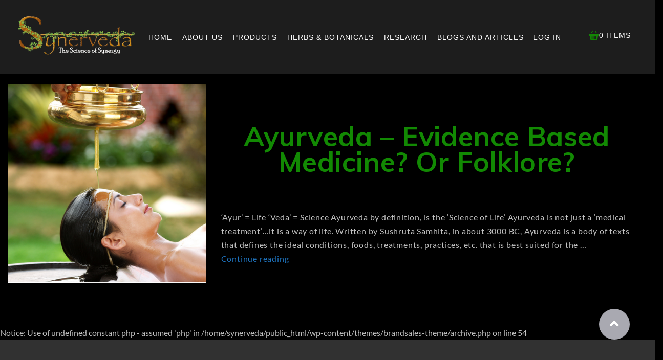

--- FILE ---
content_type: text/html; charset=UTF-8
request_url: https://synerveda.com/tag/ayurvedic-treatment/
body_size: 12531
content:
<!DOCTYPE html>
<html lang="en-US" class="no-js">
	<head>

	<meta charset="UTF-8">
	<meta name="viewport" content="width=device-width, initial-scale=1">
	<link rel="profile" href="https://gmpg.org/xfn/11">
		<!-- Bootstrap core CSS -->
	<link href="https://synerveda.com/wp-content/themes/brandsales-theme/css/bootstrap.min.css" rel="stylesheet">
    <link rel="stylesheet" href="https://use.fontawesome.com/releases/v5.8.1/css/all.css" integrity="sha384-50oBUHEmvpQ+1lW4y57PTFmhCaXp0ML5d60M1M7uH2+nqUivzIebhndOJK28anvf" crossorigin="anonymous">
	<link href="https://fonts.googleapis.com/css?family=Raleway:400,500,600,700" rel="stylesheet">
	<link href="https://fonts.googleapis.com/css?family=Lato" rel="stylesheet">
	<link href="https://fonts.googleapis.com/css?family=Poppins:400,600&display=swap" rel="stylesheet">
	<link href="https://fonts.googleapis.com/css?family=Rubik:400,500,700,900&display=swap" rel="stylesheet">
	<link href="https://fonts.googleapis.com/css?family=Muli:400,600,700,800,900&display=swap" rel="stylesheet">
	<!-- Custom styles for this template -->
	<link href="https://synerveda.com/wp-content/themes/brandsales-theme/css/owl.carousel.css" rel="stylesheet">
	<link href="https://synerveda.com/wp-content/themes/brandsales-theme/css/owl.theme.default.min.css"  rel="stylesheet">
	<link href="https://synerveda.com/wp-content/themes/brandsales-theme/css/style.css" rel="stylesheet"> 
	<link href="https://synerveda.com/wp-content/themes/brandsales-theme/custom.css" rel="stylesheet">
	<script src="https://synerveda.com/wp-content/themes/brandsales-theme/js/ie-emulation-modes-warning.js"></script>
	
	<script src="//cdnjs.cloudflare.com/ajax/libs/wow/0.1.12/wow.min.js"></script><script>new WOW().init();</script>

	<link rel="stylesheet" type="text/css" href="https://synerveda.com/wp-content/themes/brandsales-theme/slick/slick.css"/>
	<link rel="stylesheet" type="text/css" href="https://synerveda.com/wp-content/themes/brandsales-theme/slick/slick-theme.css"/>
	<script>(function(html){html.className = html.className.replace(/\bno-js\b/,'js')})(document.documentElement);</script>
<title>ayurvedic treatment Archives | Synerveda</title>
<script>window._wca = window._wca || [];</script>

<!-- This site is optimized with the Yoast SEO plugin v12.0 - https://yoast.com/wordpress/plugins/seo/ -->
<link rel="canonical" href="https://synerveda.com/tag/ayurvedic-treatment/" />
<meta property="og:locale" content="en_US" />
<meta property="og:type" content="object" />
<meta property="og:title" content="ayurvedic treatment Archives | Synerveda" />
<meta property="og:url" content="https://synerveda.com/tag/ayurvedic-treatment/" />
<meta property="og:site_name" content="Synerveda" />
<meta name="twitter:card" content="summary_large_image" />
<meta name="twitter:title" content="ayurvedic treatment Archives | Synerveda" />
<script type='application/ld+json' class='yoast-schema-graph yoast-schema-graph--main'>{"@context":"https://schema.org","@graph":[{"@type":"Organization","@id":"https://synerveda.com/#organization","name":"Synerveda","url":"https://synerveda.com/","sameAs":["https://www.facebook.com/Synerveda/","https://www.instagram.com/synerveda/"],"logo":{"@type":"ImageObject","@id":"https://synerveda.com/#logo","url":"https://synerveda.com/wp-content/uploads/2019/04/Snyerveda-Lab-Logo-work_FinalLogo.png","width":1000,"height":500,"caption":"Synerveda"},"image":{"@id":"https://synerveda.com/#logo"}},{"@type":"WebSite","@id":"https://synerveda.com/#website","url":"https://synerveda.com/","name":"Synerveda","publisher":{"@id":"https://synerveda.com/#organization"},"potentialAction":{"@type":"SearchAction","target":"https://synerveda.com/?s={search_term_string}","query-input":"required name=search_term_string"}},{"@type":"CollectionPage","@id":"https://synerveda.com/tag/ayurvedic-treatment/#webpage","url":"https://synerveda.com/tag/ayurvedic-treatment/","inLanguage":"en-US","name":"ayurvedic treatment Archives | Synerveda","isPartOf":{"@id":"https://synerveda.com/#website"}}]}</script>
<!-- / Yoast SEO plugin. -->

<link rel='dns-prefetch' href='//s0.wp.com' />
<link rel='dns-prefetch' href='//secure.gravatar.com' />
<link rel='dns-prefetch' href='//fonts.googleapis.com' />
<link rel='dns-prefetch' href='//s.w.org' />
<link href='https://fonts.gstatic.com' crossorigin rel='preconnect' />
<link rel="alternate" type="application/rss+xml" title="Synerveda &raquo; Feed" href="https://synerveda.com/feed/" />
<link rel="alternate" type="application/rss+xml" title="Synerveda &raquo; Comments Feed" href="https://synerveda.com/comments/feed/" />
<link rel="alternate" type="application/rss+xml" title="Synerveda &raquo; ayurvedic treatment Tag Feed" href="https://synerveda.com/tag/ayurvedic-treatment/feed/" />
		<script type="text/javascript">
			window._wpemojiSettings = {"baseUrl":"https:\/\/s.w.org\/images\/core\/emoji\/12.0.0-1\/72x72\/","ext":".png","svgUrl":"https:\/\/s.w.org\/images\/core\/emoji\/12.0.0-1\/svg\/","svgExt":".svg","source":{"concatemoji":"https:\/\/synerveda.com\/wp-includes\/js\/wp-emoji-release.min.js"}};
			!function(e,a,t){var n,r,o,i=a.createElement("canvas"),p=i.getContext&&i.getContext("2d");function s(e,t){var a=String.fromCharCode;p.clearRect(0,0,i.width,i.height),p.fillText(a.apply(this,e),0,0);e=i.toDataURL();return p.clearRect(0,0,i.width,i.height),p.fillText(a.apply(this,t),0,0),e===i.toDataURL()}function c(e){var t=a.createElement("script");t.src=e,t.defer=t.type="text/javascript",a.getElementsByTagName("head")[0].appendChild(t)}for(o=Array("flag","emoji"),t.supports={everything:!0,everythingExceptFlag:!0},r=0;r<o.length;r++)t.supports[o[r]]=function(e){if(!p||!p.fillText)return!1;switch(p.textBaseline="top",p.font="600 32px Arial",e){case"flag":return s([55356,56826,55356,56819],[55356,56826,8203,55356,56819])?!1:!s([55356,57332,56128,56423,56128,56418,56128,56421,56128,56430,56128,56423,56128,56447],[55356,57332,8203,56128,56423,8203,56128,56418,8203,56128,56421,8203,56128,56430,8203,56128,56423,8203,56128,56447]);case"emoji":return!s([55357,56424,55356,57342,8205,55358,56605,8205,55357,56424,55356,57340],[55357,56424,55356,57342,8203,55358,56605,8203,55357,56424,55356,57340])}return!1}(o[r]),t.supports.everything=t.supports.everything&&t.supports[o[r]],"flag"!==o[r]&&(t.supports.everythingExceptFlag=t.supports.everythingExceptFlag&&t.supports[o[r]]);t.supports.everythingExceptFlag=t.supports.everythingExceptFlag&&!t.supports.flag,t.DOMReady=!1,t.readyCallback=function(){t.DOMReady=!0},t.supports.everything||(n=function(){t.readyCallback()},a.addEventListener?(a.addEventListener("DOMContentLoaded",n,!1),e.addEventListener("load",n,!1)):(e.attachEvent("onload",n),a.attachEvent("onreadystatechange",function(){"complete"===a.readyState&&t.readyCallback()})),(n=t.source||{}).concatemoji?c(n.concatemoji):n.wpemoji&&n.twemoji&&(c(n.twemoji),c(n.wpemoji)))}(window,document,window._wpemojiSettings);
		</script>
		<style type="text/css">
img.wp-smiley,
img.emoji {
	display: inline !important;
	border: none !important;
	box-shadow: none !important;
	height: 1em !important;
	width: 1em !important;
	margin: 0 .07em !important;
	vertical-align: -0.1em !important;
	background: none !important;
	padding: 0 !important;
}
</style>
	<link rel='stylesheet' id='twentysixteen-jetpack-css'  href='https://c0.wp.com/p/jetpack/7.2.1/modules/theme-tools/compat/twentysixteen.css' type='text/css' media='all' />
<link rel='stylesheet' id='wp-block-library-css'  href='https://c0.wp.com/c/5.2.21/wp-includes/css/dist/block-library/style.min.css' type='text/css' media='all' />
<link rel='stylesheet' id='wp-block-library-theme-css'  href='https://c0.wp.com/c/5.2.21/wp-includes/css/dist/block-library/theme.min.css' type='text/css' media='all' />
<link rel='stylesheet' id='wc-block-style-css'  href='https://c0.wp.com/p/woocommerce/3.6.1/assets/css/blocks/style.css' type='text/css' media='all' />
<link rel='stylesheet' id='contact-form-7-css'  href='https://synerveda.com/wp-content/plugins/contact-form-7/includes/css/styles.css' type='text/css' media='all' />
<link rel='stylesheet' id='wpmenucart-icons-css'  href='https://synerveda.com/wp-content/plugins/woocommerce-menu-bar-cart/css/wpmenucart-icons.css' type='text/css' media='all' />
<link rel='stylesheet' id='wpmenucart-fontawesome-css'  href='https://synerveda.com/wp-content/plugins/woocommerce-menu-bar-cart/css/wpmenucart-fontawesome.css' type='text/css' media='all' />
<link rel='stylesheet' id='wpmenucart-css'  href='https://synerveda.com/wp-content/plugins/woocommerce-menu-bar-cart/css/wpmenucart-main.css' type='text/css' media='all' />
<link rel='stylesheet' id='woocommerce-layout-css'  href='https://c0.wp.com/p/woocommerce/3.6.1/assets/css/woocommerce-layout.css' type='text/css' media='all' />
<style id='woocommerce-layout-inline-css' type='text/css'>

	.infinite-scroll .woocommerce-pagination {
		display: none;
	}
</style>
<link rel='stylesheet' id='woocommerce-smallscreen-css'  href='https://c0.wp.com/p/woocommerce/3.6.1/assets/css/woocommerce-smallscreen.css' type='text/css' media='only screen and (max-width: 768px)' />
<link rel='stylesheet' id='woocommerce-general-css'  href='https://c0.wp.com/p/woocommerce/3.6.1/assets/css/woocommerce.css' type='text/css' media='all' />
<style id='woocommerce-inline-inline-css' type='text/css'>
.woocommerce form .form-row .required { visibility: visible; }
</style>
<link rel='stylesheet' id='parent-style-css'  href='https://synerveda.com/wp-content/themes/twentysixteen/style.css' type='text/css' media='all' />
<link rel='stylesheet' id='animate-style-css'  href='https://synerveda.com/wp-content/themes/brandsales-theme/css/animate.css' type='text/css' media='all' />
<link rel='stylesheet' id='twentysixteen-fonts-css'  href='https://fonts.googleapis.com/css?family=Merriweather%3A400%2C700%2C900%2C400italic%2C700italic%2C900italic%7CMontserrat%3A400%2C700%7CInconsolata%3A400&#038;subset=latin%2Clatin-ext' type='text/css' media='all' />
<link rel='stylesheet' id='genericons-css'  href='https://c0.wp.com/p/jetpack/7.2.1/_inc/genericons/genericons/genericons.css' type='text/css' media='all' />
<link rel='stylesheet' id='twentysixteen-style-css'  href='https://synerveda.com/wp-content/themes/brandsales-theme/style.css' type='text/css' media='all' />
<style id='twentysixteen-style-inline-css' type='text/css'>

		/* Custom Link Color */
		.menu-toggle:hover,
		.menu-toggle:focus,
		a,
		.main-navigation a:hover,
		.main-navigation a:focus,
		.dropdown-toggle:hover,
		.dropdown-toggle:focus,
		.social-navigation a:hover:before,
		.social-navigation a:focus:before,
		.post-navigation a:hover .post-title,
		.post-navigation a:focus .post-title,
		.tagcloud a:hover,
		.tagcloud a:focus,
		.site-branding .site-title a:hover,
		.site-branding .site-title a:focus,
		.entry-title a:hover,
		.entry-title a:focus,
		.entry-footer a:hover,
		.entry-footer a:focus,
		.comment-metadata a:hover,
		.comment-metadata a:focus,
		.pingback .comment-edit-link:hover,
		.pingback .comment-edit-link:focus,
		.comment-reply-link,
		.comment-reply-link:hover,
		.comment-reply-link:focus,
		.required,
		.site-info a:hover,
		.site-info a:focus {
			color: #1e73be;
		}

		mark,
		ins,
		button:hover,
		button:focus,
		input[type="button"]:hover,
		input[type="button"]:focus,
		input[type="reset"]:hover,
		input[type="reset"]:focus,
		input[type="submit"]:hover,
		input[type="submit"]:focus,
		.pagination .prev:hover,
		.pagination .prev:focus,
		.pagination .next:hover,
		.pagination .next:focus,
		.widget_calendar tbody a,
		.page-links a:hover,
		.page-links a:focus {
			background-color: #1e73be;
		}

		input[type="date"]:focus,
		input[type="time"]:focus,
		input[type="datetime-local"]:focus,
		input[type="week"]:focus,
		input[type="month"]:focus,
		input[type="text"]:focus,
		input[type="email"]:focus,
		input[type="url"]:focus,
		input[type="password"]:focus,
		input[type="search"]:focus,
		input[type="tel"]:focus,
		input[type="number"]:focus,
		textarea:focus,
		.tagcloud a:hover,
		.tagcloud a:focus,
		.menu-toggle:hover,
		.menu-toggle:focus {
			border-color: #1e73be;
		}

		@media screen and (min-width: 56.875em) {
			.main-navigation li:hover > a,
			.main-navigation li.focus > a {
				color: #1e73be;
			}
		}
	
</style>
<link rel='stylesheet' id='twentysixteen-block-style-css'  href='https://synerveda.com/wp-content/themes/twentysixteen/css/blocks.css' type='text/css' media='all' />
<!--[if lt IE 10]>
<link rel='stylesheet' id='twentysixteen-ie-css'  href='https://synerveda.com/wp-content/themes/twentysixteen/css/ie.css' type='text/css' media='all' />
<![endif]-->
<!--[if lt IE 9]>
<link rel='stylesheet' id='twentysixteen-ie8-css'  href='https://synerveda.com/wp-content/themes/twentysixteen/css/ie8.css' type='text/css' media='all' />
<![endif]-->
<!--[if lt IE 8]>
<link rel='stylesheet' id='twentysixteen-ie7-css'  href='https://synerveda.com/wp-content/themes/twentysixteen/css/ie7.css' type='text/css' media='all' />
<![endif]-->
<link rel='stylesheet' id='msl-main-css'  href='https://synerveda.com/wp-content/plugins/master-slider/public/assets/css/masterslider.main.css' type='text/css' media='all' />
<link rel='stylesheet' id='msl-custom-css'  href='https://synerveda.com/wp-content/uploads/master-slider/custom.css' type='text/css' media='all' />
<link rel='stylesheet' id='jetpack_css-css'  href='https://c0.wp.com/p/jetpack/7.2.1/css/jetpack.css' type='text/css' media='all' />
<script type='text/javascript' src='https://c0.wp.com/c/5.2.21/wp-includes/js/jquery/jquery.js'></script>
<script type='text/javascript' src='https://c0.wp.com/c/5.2.21/wp-includes/js/jquery/jquery-migrate.min.js'></script>
<script type='text/javascript'>
/* <![CDATA[ */
var wpmenucart_ajax_assist = {"shop_plugin":"woocommerce","always_display":"1"};
/* ]]> */
</script>
<script type='text/javascript' src='https://synerveda.com/wp-content/plugins/woocommerce-menu-bar-cart/javascript/wpmenucart-ajax-assist.js'></script>
<!--[if lt IE 9]>
<script type='text/javascript' src='https://synerveda.com/wp-content/themes/twentysixteen/js/html5.js'></script>
<![endif]-->
<link rel='https://api.w.org/' href='https://synerveda.com/wp-json/' />
<link rel="EditURI" type="application/rsd+xml" title="RSD" href="https://synerveda.com/xmlrpc.php?rsd" />
<link rel="wlwmanifest" type="application/wlwmanifest+xml" href="https://synerveda.com/wp-includes/wlwmanifest.xml" /> 
<meta name="generator" content="WordPress 5.2.21" />
<meta name="generator" content="WooCommerce 3.6.1" />
<!-- Global site tag (gtag.js) - Google Analytics -->
<script async src="https://www.googletagmanager.com/gtag/js?id=UA-149702964-1"></script>
<script>
  window.dataLayer = window.dataLayer || [];
  function gtag(){dataLayer.push(arguments);}
  gtag('js', new Date());

  gtag('config', 'UA-149702964-1');
</script><script>var ms_grabbing_curosr = 'https://synerveda.com/wp-content/plugins/master-slider/public/assets/css/common/grabbing.cur', ms_grab_curosr = 'https://synerveda.com/wp-content/plugins/master-slider/public/assets/css/common/grab.cur';</script>
<meta name="generator" content="MasterSlider 3.5.3 - Responsive Touch Image Slider | avt.li/msf" />

<link rel='dns-prefetch' href='//v0.wordpress.com'/>
<link rel='dns-prefetch' href='//c0.wp.com'/>
<style type='text/css'>img#wpstats{display:none}</style>    <style>
    .quantity input::-webkit-outer-spin-button,
    .quantity input::-webkit-inner-spin-button {
        display: none;
        margin: 0;
    }
    .quantity input.qty {
        appearance: textfield;
        -webkit-appearance: none;
        -moz-appearance: textfield;
    }
    </style>
    	<noscript><style>.woocommerce-product-gallery{ opacity: 1 !important; }</style></noscript>
			<style type="text/css" id="twentysixteen-header-css">
		.site-branding {
			margin: 0 auto 0 0;
		}

		.site-branding .site-title,
		.site-description {
			clip: rect(1px, 1px, 1px, 1px);
			position: absolute;
		}
		</style>
		<style type="text/css" id="custom-background-css">
body.custom-background { background-color: #000000; }
</style>
	<link rel="icon" href="https://synerveda.com/wp-content/uploads/2019/04/favicon-synerveda-1-100x100.png" sizes="32x32" />
<link rel="icon" href="https://synerveda.com/wp-content/uploads/2019/04/favicon-synerveda-1-250x250.png" sizes="192x192" />
<link rel="apple-touch-icon-precomposed" href="https://synerveda.com/wp-content/uploads/2019/04/favicon-synerveda-1-250x250.png" />
<meta name="msapplication-TileImage" content="https://synerveda.com/wp-content/uploads/2019/04/favicon-synerveda-1-300x300.png" />
<style>button#responsive-menu-button,#responsive-menu-container{display: none;-webkit-text-size-adjust: 100%}@media screen and (max-width: 1170px){#responsive-menu-container{display: block;position: fixed;top: 0;bottom: 0;z-index: 99998;padding-bottom: 5px;margin-bottom: -5px;outline: 1px solid transparent;overflow-y: auto;overflow-x: hidden}#responsive-menu-container .responsive-menu-search-box{width: 100%;padding: 0 2%;border-radius: 2px;height: 50px;-webkit-appearance: none}#responsive-menu-container.push-left,#responsive-menu-container.slide-left{transform: translateX(-100%);-ms-transform: translateX(-100%);-webkit-transform: translateX(-100%);-moz-transform: translateX(-100%)}.responsive-menu-open #responsive-menu-container.push-left,.responsive-menu-open #responsive-menu-container.slide-left{transform: translateX(0);-ms-transform: translateX(0);-webkit-transform: translateX(0);-moz-transform: translateX(0)}#responsive-menu-container.push-top,#responsive-menu-container.slide-top{transform: translateY(-100%);-ms-transform: translateY(-100%);-webkit-transform: translateY(-100%);-moz-transform: translateY(-100%)}.responsive-menu-open #responsive-menu-container.push-top,.responsive-menu-open #responsive-menu-container.slide-top{transform: translateY(0);-ms-transform: translateY(0);-webkit-transform: translateY(0);-moz-transform: translateY(0)}#responsive-menu-container.push-right,#responsive-menu-container.slide-right{transform: translateX(100%);-ms-transform: translateX(100%);-webkit-transform: translateX(100%);-moz-transform: translateX(100%)}.responsive-menu-open #responsive-menu-container.push-right,.responsive-menu-open #responsive-menu-container.slide-right{transform: translateX(0);-ms-transform: translateX(0);-webkit-transform: translateX(0);-moz-transform: translateX(0)}#responsive-menu-container.push-bottom,#responsive-menu-container.slide-bottom{transform: translateY(100%);-ms-transform: translateY(100%);-webkit-transform: translateY(100%);-moz-transform: translateY(100%)}.responsive-menu-open #responsive-menu-container.push-bottom,.responsive-menu-open #responsive-menu-container.slide-bottom{transform: translateY(0);-ms-transform: translateY(0);-webkit-transform: translateY(0);-moz-transform: translateY(0)}#responsive-menu-container,#responsive-menu-container:before,#responsive-menu-container:after,#responsive-menu-container *,#responsive-menu-container *:before,#responsive-menu-container *:after{box-sizing: border-box;margin: 0;padding: 0}#responsive-menu-container #responsive-menu-search-box,#responsive-menu-container #responsive-menu-additional-content,#responsive-menu-container #responsive-menu-title{padding: 25px 5%}#responsive-menu-container #responsive-menu,#responsive-menu-container #responsive-menu ul{width: 100%}#responsive-menu-container #responsive-menu ul.responsive-menu-submenu{display: none}#responsive-menu-container #responsive-menu ul.responsive-menu-submenu.responsive-menu-submenu-open{display: block}#responsive-menu-container #responsive-menu ul.responsive-menu-submenu-depth-1 a.responsive-menu-item-link{padding-left: 10%}#responsive-menu-container #responsive-menu ul.responsive-menu-submenu-depth-2 a.responsive-menu-item-link{padding-left: 15%}#responsive-menu-container #responsive-menu ul.responsive-menu-submenu-depth-3 a.responsive-menu-item-link{padding-left: 20%}#responsive-menu-container #responsive-menu ul.responsive-menu-submenu-depth-4 a.responsive-menu-item-link{padding-left: 25%}#responsive-menu-container #responsive-menu ul.responsive-menu-submenu-depth-5 a.responsive-menu-item-link{padding-left: 30%}#responsive-menu-container li.responsive-menu-item{width: 100%;list-style: none}#responsive-menu-container li.responsive-menu-item a{width: 100%;display: block;text-decoration: none;padding: 0 5%;position: relative}#responsive-menu-container li.responsive-menu-item a .fa{margin-right: 15px}#responsive-menu-container li.responsive-menu-item a .responsive-menu-subarrow{position: absolute;top: 0;bottom: 0;text-align: center;overflow: hidden}#responsive-menu-container li.responsive-menu-item a .responsive-menu-subarrow.fa{margin-right: 0}button#responsive-menu-button .responsive-menu-button-icon-inactive{display: none}button#responsive-menu-button{z-index: 99999;display: none;overflow: hidden;outline: none}button#responsive-menu-button img{max-width: 100%}.responsive-menu-label{display: inline-block;font-weight: 600;margin: 0 5px;vertical-align: middle}.responsive-menu-label .responsive-menu-button-text-open{display: none}.responsive-menu-accessible{display: inline-block}.responsive-menu-accessible .responsive-menu-box{display: inline-block;vertical-align: middle}.responsive-menu-label.responsive-menu-label-top,.responsive-menu-label.responsive-menu-label-bottom{display: block;margin: 0 auto}button#responsive-menu-button{padding: 0 0;display: inline-block;cursor: pointer;transition-property: opacity, filter;transition-duration: 0.15s;transition-timing-function: linear;font: inherit;color: inherit;text-transform: none;background-color: transparent;border: 0;margin: 0;overflow: visible}.responsive-menu-box{width: 25px;height: 19px;display: inline-block;position: relative}.responsive-menu-inner{display: block;top: 50%;margin-top: -1.5px}.responsive-menu-inner,.responsive-menu-inner::before,.responsive-menu-inner::after{width: 25px;height: 3px;background-color: #ffffff;border-radius: 4px;position: absolute;transition-property: transform;transition-duration: 0.15s;transition-timing-function: ease}.responsive-menu-open .responsive-menu-inner,.responsive-menu-open .responsive-menu-inner::before,.responsive-menu-open .responsive-menu-inner::after{background-color: #ffffff}button#responsive-menu-button:hover .responsive-menu-inner,button#responsive-menu-button:hover .responsive-menu-inner::before,button#responsive-menu-button:hover .responsive-menu-inner::after,button#responsive-menu-button:hover .responsive-menu-open .responsive-menu-inner,button#responsive-menu-button:hover .responsive-menu-open .responsive-menu-inner::before,button#responsive-menu-button:hover .responsive-menu-open .responsive-menu-inner::after,button#responsive-menu-button:focus .responsive-menu-inner,button#responsive-menu-button:focus .responsive-menu-inner::before,button#responsive-menu-button:focus .responsive-menu-inner::after,button#responsive-menu-button:focus .responsive-menu-open .responsive-menu-inner,button#responsive-menu-button:focus .responsive-menu-open .responsive-menu-inner::before,button#responsive-menu-button:focus .responsive-menu-open .responsive-menu-inner::after{background-color: #ffffff}.responsive-menu-inner::before,.responsive-menu-inner::after{content: "";display: block}.responsive-menu-inner::before{top: -8px}.responsive-menu-inner::after{bottom: -8px}.responsive-menu-boring .responsive-menu-inner,.responsive-menu-boring .responsive-menu-inner::before,.responsive-menu-boring .responsive-menu-inner::after{transition-property: none}.responsive-menu-boring.is-active .responsive-menu-inner{transform: rotate(45deg)}.responsive-menu-boring.is-active .responsive-menu-inner::before{top: 0;opacity: 0}.responsive-menu-boring.is-active .responsive-menu-inner::after{bottom: 0;transform: rotate(-90deg)}button#responsive-menu-button{width: 55px;height: 55px;position: fixed;top: 30px;left: 0%;background: #000000}.responsive-menu-open button#responsive-menu-button{background: #000000}.responsive-menu-open button#responsive-menu-button:hover,.responsive-menu-open button#responsive-menu-button:focus,button#responsive-menu-button:hover,button#responsive-menu-button:focus{background: #000000}button#responsive-menu-button .responsive-menu-box{color: #ffffff}.responsive-menu-open button#responsive-menu-button .responsive-menu-box{color: #ffffff}.responsive-menu-label{color: #ffffff;font-size: 13px;line-height: 15px}button#responsive-menu-button{display: inline-block;transition: transform 0.5s, background-color 0.5s}#responsive-menu-container{width: 100%;left: 0;transition: transform 0.5s;text-align: left;max-width: 300px;background: #212121}#responsive-menu-container #responsive-menu-wrapper{background: #212121}#responsive-menu-container #responsive-menu-additional-content{color: #ffffff}#responsive-menu-container .responsive-menu-search-box{background: #ffffff;border: 2px solid #dadada;color: #333333}#responsive-menu-container .responsive-menu-search-box:-ms-input-placeholder{color: #c7c7cd}#responsive-menu-container .responsive-menu-search-box::-webkit-input-placeholder{color: #c7c7cd}#responsive-menu-container .responsive-menu-search-box:-moz-placeholder{color: #c7c7cd;opacity: 1}#responsive-menu-container .responsive-menu-search-box::-moz-placeholder{color: #c7c7cd;opacity: 1}#responsive-menu-container .responsive-menu-item-link,#responsive-menu-container #responsive-menu-title,#responsive-menu-container .responsive-menu-subarrow{transition: background-color 0.5s, border-color 0.5s, color 0.5s}#responsive-menu-container #responsive-menu-title{background-color: #212121;color: #ffffff;font-size: 18px;text-align: left}#responsive-menu-container #responsive-menu-title a{color: #ffffff;font-size: 18px;text-decoration: none}#responsive-menu-container #responsive-menu-title a:hover{color: #ffffff}#responsive-menu-container #responsive-menu-title:hover{background-color: #212121;color: #ffffff}#responsive-menu-container #responsive-menu-title:hover a{color: #ffffff}#responsive-menu-container #responsive-menu-title #responsive-menu-title-image{display: inline-block;vertical-align: middle;max-width: 100%;margin-bottom: 15px}#responsive-menu-container #responsive-menu-title #responsive-menu-title-image img{max-width: 100%}#responsive-menu-container #responsive-menu > li.responsive-menu-item:first-child > a{border-top: 1px solid #212121}#responsive-menu-container #responsive-menu li.responsive-menu-item .responsive-menu-item-link{font-size: 18px}#responsive-menu-container #responsive-menu li.responsive-menu-item a{line-height: 40px;border-bottom: 1px solid #212121;color: #ffffff;background-color: #212121;height: 40px}#responsive-menu-container #responsive-menu li.responsive-menu-item a:hover{color: #ffffff;background-color: #3f3f3f;border-color: #212121}#responsive-menu-container #responsive-menu li.responsive-menu-item a:hover .responsive-menu-subarrow{color: #ffffff;border-color: #3f3f3f;background-color: #3f3f3f}#responsive-menu-container #responsive-menu li.responsive-menu-item a:hover .responsive-menu-subarrow.responsive-menu-subarrow-active{color: #ffffff;border-color: #3f3f3f;background-color: #3f3f3f}#responsive-menu-container #responsive-menu li.responsive-menu-item a .responsive-menu-subarrow{right: 0;height: 39px;line-height: 39px;width: 40px;color: #ffffff;border-left: 1px solid #212121;background-color: #212121}#responsive-menu-container #responsive-menu li.responsive-menu-item a .responsive-menu-subarrow.responsive-menu-subarrow-active{color: #ffffff;border-color: #212121;background-color: #212121}#responsive-menu-container #responsive-menu li.responsive-menu-item a .responsive-menu-subarrow.responsive-menu-subarrow-active:hover{color: #ffffff;border-color: #3f3f3f;background-color: #3f3f3f}#responsive-menu-container #responsive-menu li.responsive-menu-item a .responsive-menu-subarrow:hover{color: #ffffff;border-color: #3f3f3f;background-color: #3f3f3f}#responsive-menu-container #responsive-menu li.responsive-menu-current-item > .responsive-menu-item-link{background-color: #212121;color: #ffffff;border-color: #212121}#responsive-menu-container #responsive-menu li.responsive-menu-current-item > .responsive-menu-item-link:hover{background-color: #3f3f3f;color: #ffffff;border-color: #3f3f3f}#responsive-menu-container #responsive-menu ul.responsive-menu-submenu li.responsive-menu-item .responsive-menu-item-link{font-size: 13px}#responsive-menu-container #responsive-menu ul.responsive-menu-submenu li.responsive-menu-item a{height: 40px;line-height: 40px;border-bottom: 1px solid #212121;color: #ffffff;background-color: #212121}#responsive-menu-container #responsive-menu ul.responsive-menu-submenu li.responsive-menu-item a:hover{color: #ffffff;background-color: #3f3f3f;border-color: #212121}#responsive-menu-container #responsive-menu ul.responsive-menu-submenu li.responsive-menu-item a:hover .responsive-menu-subarrow{color: #ffffff;border-color: #3f3f3f;background-color: #3f3f3f}#responsive-menu-container #responsive-menu ul.responsive-menu-submenu li.responsive-menu-item a:hover .responsive-menu-subarrow.responsive-menu-subarrow-active{color: #ffffff;border-color: #3f3f3f;background-color: #3f3f3f}#responsive-menu-container #responsive-menu ul.responsive-menu-submenu li.responsive-menu-item a .responsive-menu-subarrow{right: 0;height: 39px;line-height: 39px;width: 40px;color: #ffffff;border-left: 1px solid #212121;background-color: #212121}#responsive-menu-container #responsive-menu ul.responsive-menu-submenu li.responsive-menu-item a .responsive-menu-subarrow.responsive-menu-subarrow-active{color: #ffffff;border-color: #212121;background-color: #212121}#responsive-menu-container #responsive-menu ul.responsive-menu-submenu li.responsive-menu-item a .responsive-menu-subarrow.responsive-menu-subarrow-active:hover{color: #ffffff;border-color: #3f3f3f;background-color: #3f3f3f}#responsive-menu-container #responsive-menu ul.responsive-menu-submenu li.responsive-menu-item a .responsive-menu-subarrow:hover{color: #ffffff;border-color: #3f3f3f;background-color: #3f3f3f}#responsive-menu-container #responsive-menu ul.responsive-menu-submenu li.responsive-menu-current-item > .responsive-menu-item-link{background-color: #212121;color: #ffffff;border-color: #212121}#responsive-menu-container #responsive-menu ul.responsive-menu-submenu li.responsive-menu-current-item > .responsive-menu-item-link:hover{background-color: #3f3f3f;color: #ffffff;border-color: #3f3f3f}#menu-main-menu, #bs-example-navbar-collapse-1{display: none !important}}</style>			<style type="text/css" id="wp-custom-css">
				.woocommerce-order-details__title,
.woocommerce-column__title{ font-size: 30px!important;
color: green;}			</style>
		<script async src='https://stats.wp.com/s-202604.js'></script>
	</head>
	<body class="archive tag tag-ayurvedic-treatment tag-30 custom-background wp-custom-logo wp-embed-responsive _masterslider _ms_version_3.5.3 woocommerce-no-js no-sidebar hfeed responsive-menu-slide-left">
		<div class="preloader"></div>
		<!-- Navigation -->
		<nav class="navbar navbar-default navbar-fixed-top">
			<div class="container headercontent text-center">

				
					<div class="navbar-header page-scroll col-md-3">
						<a href="https://synerveda.com/" class="custom-logo-link" rel="home"><img width="240" height="88" src="https://synerveda.com/wp-content/uploads/2019/04/cropped-Snyerveda-Lab-Logo-work_FinalLogo.png" class="custom-logo" alt="Synerveda" /></a>					</div>
					<div class="collapse navbar-collapse col-md-7 text-center" id="bs-example-navbar-collapse-1">
						<div class="menu-main-menu-container"><ul id="menu-main-menu" class="nav navbar-nav"><li id="menu-item-36" class="menu-item menu-item-type-post_type menu-item-object-page menu-item-home menu-item-36 page-scroll"><a href="https://synerveda.com/">Home</a></li>
<li id="menu-item-295" class="menu-item menu-item-type-post_type menu-item-object-page menu-item-295 page-scroll"><a href="https://synerveda.com/about-us/">About Us</a></li>
<li id="menu-item-296" class="menu-item menu-item-type-post_type menu-item-object-page menu-item-296 page-scroll"><a href="https://synerveda.com/shop/">Products</a></li>
<li id="menu-item-290" class="menu-item menu-item-type-post_type menu-item-object-page menu-item-290 page-scroll"><a href="https://synerveda.com/herbs/">Herbs &#038; Botanicals</a></li>
<li id="menu-item-289" class="menu-item menu-item-type-post_type menu-item-object-page menu-item-289 page-scroll"><a href="https://synerveda.com/research/">Research</a></li>
<li id="menu-item-291" class="menu-item menu-item-type-post_type menu-item-object-page menu-item-291 page-scroll"><a href="https://synerveda.com/blog/">Blogs and Articles</a></li>
<li><a href="https://synerveda.com/my-account/">Log In</a></li></ul></div>	                    
					</div>					
					<div class="login col-md-2"> 
	                    <div class="menu-cart-menu-container"><ul id="menu-cart-menu" class="nav navbar-nav"><li class="wpmenucartli wpmenucart-display-right" id="wpmenucartli"><a class="wpmenucart-contents empty-wpmenucart-visible" href="https://synerveda.com/shop/" title="Start shopping"><i class="wpmenucart-icon-shopping-cart-0"></i><span class="cartcontents">0 items</span></a></li></ul></div>					</div>

								
			</div>
			<!-- /.container-fluid -->
		</nav>
	<div class="container">
		
			<!-- <header class="page-header00">
							</header> -->

							<article id="post-1071" class="mar-bottom-50 post-1071 post type-post status-publish format-standard has-post-thumbnail hentry category-uncategorized tag-ayurveda tag-ayurvedic-treatment tag-herbal-medicine tag-holistic-healing tag-natural-healing tag-natural-health tag-nature-cures tag-science-behind-ayurveda">	
					<div class="row flexrow mar-bottom-20">
						<div class="col-lg-4 col-md-6 col-sm-6 Test"><img width="498" height="500" src="https://synerveda.com/wp-content/uploads/2020/10/ayurvedic-treatments-500x500.png" class="attachment-post-thumbnail size-post-thumbnail wp-post-image" alt="" srcset="https://synerveda.com/wp-content/uploads/2020/10/ayurvedic-treatments-500x500.png 498w, https://synerveda.com/wp-content/uploads/2020/10/ayurvedic-treatments-500x500-150x150.png 150w, https://synerveda.com/wp-content/uploads/2020/10/ayurvedic-treatments-500x500-300x300.png 300w, https://synerveda.com/wp-content/uploads/2020/10/ayurvedic-treatments-500x500-250x250.png 250w, https://synerveda.com/wp-content/uploads/2020/10/ayurvedic-treatments-500x500-400x402.png 400w, https://synerveda.com/wp-content/uploads/2020/10/ayurvedic-treatments-500x500-100x100.png 100w" sizes="(max-width: 709px) 85vw, (max-width: 909px) 67vw, (max-width: 1362px) 88vw, 1200px" /></div>
						<div class="col-lg-8 col-md-6 col-sm-6 Test">
							<h2 class="sec-title text-green text-center mar-top-50 mar-bottom-50 line-height-50 width-100 font-weight-bold">Ayurveda – Evidence Based Medicine? Or Folklore?</h2>
							<span class="subtitle"></span>
							<p>‘Ayur’ = Life ‘Veda’ = Science Ayurveda by definition, is the ‘Science of Life’ Ayurveda is not just a ‘medical treatment’…it is a way of life. Written by Sushruta Samhita, in about 3000 BC, Ayurveda is a body of texts that defines the ideal conditions, foods, treatments, practices, etc. that is best suited for the &hellip; <a href="https://synerveda.com/how-does-ayurveda-work/" class="more-link">Continue reading<span class="screen-reader-text"> &#8220;Ayurveda – Evidence Based Medicine? Or Folklore?&#8221;</span></a></p>
						</div>
					</div>
				</article>
				</div>
<br />
<b>Notice</b>:  Use of undefined constant php - assumed 'php' in <b>/home/synerveda/public_html/wp-content/themes/brandsales-theme/archive.php</b> on line <b>54</b><br />
		<p id="back-top">
			<a href="#top"><i class="fa fa-angle-up"></i></a>
		</p>

	    <footer class="footer">
	    	<div class="container section-top-70 section-bottom-70">
		      	<div class="row">
		      		<!-- <br />
<b>Notice</b>:  Use of undefined constant php - assumed 'php' in <b>/home/synerveda/public_html/wp-content/themes/brandsales-theme/footer.php</b> on line <b>19</b><br />
 -->
		      		<div class="col-md-3">
		      			<div class="bottomlogo">
		      				<img src="https://synerveda.com/wp-content/uploads/2019/04/cropped-Snyerveda-Lab-Logo-work_FinalLogo.png">
		      			</div>
		      			<div class="bottomAbout text-white">Our goal is to help human-kind reconnect and Synergize with nature.</div>
		      		</div>
		      		<div class="col-md-3 mar-bottom-20">
		      			<h3 class="text-white" style="border-bottom: 1px solid; padding-bottom: 10px; margin-bottom: 20px;">Menu</h3>
		      			<div class="menu-secondary-menu-container"><ul id="menu-secondary-menu" class="secondary nav"><li id="menu-item-641" class="menu-item menu-item-type-post_type menu-item-object-page menu-item-home menu-item-641 page-scroll"><a href="https://synerveda.com/">Home</a></li>
<li id="menu-item-643" class="menu-item menu-item-type-post_type menu-item-object-page menu-item-643 page-scroll"><a href="https://synerveda.com/about-us/">About Us</a></li>
<li id="menu-item-644" class="menu-item menu-item-type-post_type menu-item-object-page menu-item-644 page-scroll"><a href="https://synerveda.com/blog/">Blogs and Articles</a></li>
<li id="menu-item-646" class="menu-item menu-item-type-post_type menu-item-object-page menu-item-646 page-scroll"><a href="https://synerveda.com/herbs/">Herbs &#038; Botanicals</a></li>
<li id="menu-item-648" class="menu-item menu-item-type-post_type menu-item-object-page menu-item-648 page-scroll"><a href="https://synerveda.com/research/">Research</a></li>
<li id="menu-item-851" class="menu-item menu-item-type-post_type menu-item-object-page menu-item-851 page-scroll"><a href="https://synerveda.com/privacy-policy/">Privacy Policy</a></li>
<li id="menu-item-852" class="menu-item menu-item-type-post_type menu-item-object-page menu-item-852 page-scroll"><a href="https://synerveda.com/terms-and-conditions/">Terms and Conditions</a></li>
</ul></div>	                </div>
		      		<div class="col-md-3 mar-bottom-20">
		      			<h3 class="text-white" style="border-bottom: 1px solid; padding-bottom: 10px; margin-bottom: 20px;">Products</h3>
		      			<div class="menu-products-menu-container"><ul id="menu-products-menu" class="secondary nav"><li id="menu-item-649" class="menu-item menu-item-type-post_type menu-item-object-product menu-item-649 page-scroll"><a href="https://synerveda.com/product/synerveda-breatheezy-tea/">Synerveda Breatheezy Tea</a></li>
<li id="menu-item-650" class="menu-item menu-item-type-post_type menu-item-object-product menu-item-650 page-scroll"><a href="https://synerveda.com/product/synerveda-detoxy-tea-for-detoxification/">Synerveda Detoxy Tea</a></li>
<li id="menu-item-651" class="menu-item menu-item-type-post_type menu-item-object-product menu-item-651 page-scroll"><a href="https://synerveda.com/product/synerveda-energy-tea/">Synerveda Energy Tea</a></li>
<li id="menu-item-652" class="menu-item menu-item-type-post_type menu-item-object-product menu-item-652 page-scroll"><a href="https://synerveda.com/product/synerveda-relaxie-tea/">Synerveda Relaxie Tea</a></li>
<li id="menu-item-653" class="menu-item menu-item-type-post_type menu-item-object-product menu-item-653 page-scroll"><a href="https://synerveda.com/product/synerveda-skin-ny-tea/">Synerveda Skin-ny Tea</a></li>
<li id="menu-item-654" class="menu-item menu-item-type-post_type menu-item-object-product menu-item-654 page-scroll"><a href="https://synerveda.com/product/synerveda-weight-loss-tea/">Synerveda Weight Loss Tea</a></li>
</ul></div>		      		</div>
		      		<div class="col-md-3 mar-bottom-20">
		      			<h3 class="text-white" style="border-bottom: 1px solid; padding-bottom: 10px; margin-bottom: 20px;">Contact Info</h3>
		            	<div class="bottomEmail">
		            		<a href="/cdn-cgi/l/email-protection#472623262a07343e292235312223266924282a"><i class="far fa-envelope mb-4 d-block"></i><span class="__cf_email__" data-cfemail="325356535f72414b5c5740445756531c515d5f">[email&#160;protected]</span></a>
			      		</div>
		            	<div class="bottomPhone">
		            		<a href="tel:(91) 8407990070"><i class="fas fa-phone mb-4 d-block"></i>(91) 8407990070</a>
			      		</div>
		            	<div class="bottomSocial">
							<a href="https://www.instagram.com/synerveda/" target="_blank"><i class="fab fa-instagram mb-4 d-block text-red"></i></a>
				            <a href="https://www.facebook.com/Synerveda/" target="_blank"><i class="fab fa-facebook-f mb-4 d-block text-white"></i></a>
							<a href="#" target="_blank"><i class="fab fa-google-plus-g d-block text-white"></i></a>
			            </div>
	      			</div>
	      		</div>
	      	</div>
		    <div class="row">
		      	<div class="container">
			            <div class="footer-copyright text-white text-center"><span>Copyright © Synerveda 2019. All Rights Reserved <a href="http://studio1hub.com/" target="_blank"></a></span>
           <span class="pp">
           <a href="https://synerveda.com/privacy-policy/">Privacy Policy</a> </span>
           <span class="tc">
           <a href="https://synerveda.com/terms-and-conditions/">Terms And Conditions</a>
         </span></div>
			            <!-- <div class="col-md-6 text-center footer-contact-details">
			            	<a href="mailto:<br />
<b>Notice</b>:  Use of undefined constant php - assumed 'php' in <b>/home/synerveda/public_html/wp-content/themes/brandsales-theme/footer.php</b> on line <b>54</b><br />
"><i class="far fa-envelope mb-4 d-block"></i><br />
<b>Notice</b>:  Use of undefined constant php - assumed 'php' in <b>/home/synerveda/public_html/wp-content/themes/brandsales-theme/footer.php</b> on line <b>54</b><br />
</a>
			            	<a href="tel:<br />
<b>Notice</b>:  Use of undefined constant php - assumed 'php' in <b>/home/synerveda/public_html/wp-content/themes/brandsales-theme/footer.php</b> on line <b>55</b><br />
"><i class="fas fa-phone mb-4 d-block"></i><br />
<b>Notice</b>:  Use of undefined constant php - assumed 'php' in <b>/home/synerveda/public_html/wp-content/themes/brandsales-theme/footer.php</b> on line <b>55</b><br />
</a>
			            </div>
			            <div class="col-md-2 bottomSocialLink text-right">
							<a href="<br />
<b>Notice</b>:  Use of undefined constant php - assumed 'php' in <b>/home/synerveda/public_html/wp-content/themes/brandsales-theme/footer.php</b> on line <b>58</b><br />
" target="_blank"><i class="fab fa-instagram mb-4 d-block text-red"></i></a>
				            <a href="<br />
<b>Notice</b>:  Use of undefined constant php - assumed 'php' in <b>/home/synerveda/public_html/wp-content/themes/brandsales-theme/footer.php</b> on line <b>59</b><br />
" target="_blank"><i class="fab fa-facebook-f mb-4 d-block text-black"></i></a>
							<a href="<br />
<b>Notice</b>:  Use of undefined constant php - assumed 'php' in <b>/home/synerveda/public_html/wp-content/themes/brandsales-theme/footer.php</b> on line <b>60</b><br />
" target="_blank"><i class="fab fa-google-plus-g d-block text-black"></i></a>
			            </div> -->
			    </div>
			</div>
	    </footer>
		<!-- Bootstrap core JavaScript
			================================================== -->
		<!-- Placed at the end of the document so the pages load faster -->
		<!-- <script type="text/javascript" src="<br />
<b>Notice</b>:  Use of undefined constant php - assumed 'php' in <b>/home/synerveda/public_html/wp-content/themes/brandsales-theme/footer.php</b> on line <b>68</b><br />
/js/wow.min.js"></script> -->
		<script data-cfasync="false" src="/cdn-cgi/scripts/5c5dd728/cloudflare-static/email-decode.min.js"></script><script type="text/javascript" src="//code.jquery.com/jquery-migrate-1.2.1.min.js"></script>
		<script src="https://cdnjs.cloudflare.com/ajax/libs/jquery-easing/1.3/jquery.easing.min.js"></script>
		<script src="https://ajax.googleapis.com/ajax/libs/jquery/1.12.4/jquery.min.js"></script>
		<script src="https://maxcdn.bootstrapcdn.com/bootstrap/3.3.7/js/bootstrap.min.js"></script>
		<!-- <script src="<br />
<b>Notice</b>:  Use of undefined constant php - assumed 'php' in <b>/home/synerveda/public_html/wp-content/themes/brandsales-theme/footer.php</b> on line <b>73</b><br />
/js/owl.carousel.min.js"></script> -->
		<!-- <script src="<br />
<b>Notice</b>:  Use of undefined constant php - assumed 'php' in <b>/home/synerveda/public_html/wp-content/themes/brandsales-theme/footer.php</b> on line <b>74</b><br />
/js/cbpAnimatedHeader.js"></script> -->
		<!-- <script src="<br />
<b>Notice</b>:  Use of undefined constant php - assumed 'php' in <b>/home/synerveda/public_html/wp-content/themes/brandsales-theme/footer.php</b> on line <b>75</b><br />
/js/theme-scripts.js"></script> -->
		<!-- IE10 viewport hack for Surface/desktop Windows 8 bug -->
		<script src="https://synerveda.com/wp-content/themes/brandsales-theme/js/ie10-viewport-bug-workaround.js"></script>
		<!-- <script type="text/javascript" src="//code.jquery.com/jquery-1.11.0.min.js"></script> -->
		<!-- <script type="text/javascript" src="<br />
<b>Notice</b>:  Use of undefined constant php - assumed 'php' in <b>/home/synerveda/public_html/wp-content/themes/brandsales-theme/footer.php</b> on line <b>79</b><br />
/slick/slick.js"></script> -->
		<script type="text/javascript" src="https://synerveda.com/wp-content/themes/brandsales-theme/js/multislider.js"></script>
		<script type="text/javascript" src="https://synerveda.com/wp-content/themes/brandsales-theme/js/custom.js"></script>
		
		<!-- <script>
          new WOW().init();
      	</script> -->
	<div style="display:none">
	</div>
    <script type='text/javascript'>
    jQuery( function( $ ) {
        if ( ! String.prototype.getDecimals ) {
            String.prototype.getDecimals = function() {
                var num = this,
                    match = ('' + num).match(/(?:\.(\d+))?(?:[eE]([+-]?\d+))?$/);
                if ( ! match ) {
                    return 0;
                }
                return Math.max( 0, ( match[1] ? match[1].length : 0 ) - ( match[2] ? +match[2] : 0 ) );
            }
        }
        // Quantity "plus" and "minus" buttons
        $( document.body ).on( 'click', '.plus, .minus', function() {
            var $qty        = $( this ).closest( '.quantity' ).find( '.qty'),
                currentVal  = parseFloat( $qty.val() ),
                max         = parseFloat( $qty.attr( 'max' ) ),
                min         = parseFloat( $qty.attr( 'min' ) ),
                step        = $qty.attr( 'step' );

            // Format values
            if ( ! currentVal || currentVal === '' || currentVal === 'NaN' ) currentVal = 0;
            if ( max === '' || max === 'NaN' ) max = '';
            if ( min === '' || min === 'NaN' ) min = 0;
            if ( step === 'any' || step === '' || step === undefined || parseFloat( step ) === 'NaN' ) step = 1;

            // Change the value
            if ( $( this ).is( '.plus' ) ) {
                if ( max && ( currentVal >= max ) ) {
                    $qty.val( max );
                } else {
                    $qty.val( ( currentVal + parseFloat( step )).toFixed( step.getDecimals() ) );
                }
            } else {
                if ( min && ( currentVal <= min ) ) {
                    $qty.val( min );
                } else if ( currentVal > 0 ) {
                    $qty.val( ( currentVal - parseFloat( step )).toFixed( step.getDecimals() ) );
                }
            }

            // Trigger change event
            $qty.trigger( 'change' );
        });
    });
    </script>
    <button id="responsive-menu-button"
        class="responsive-menu-button responsive-menu-boring
         responsive-menu-accessible"
        type="button"
        aria-label="Menu">

    
    <span class="responsive-menu-box">
        <span class="responsive-menu-inner"></span>
    </span>

    </button><div id="responsive-menu-container" class="slide-left">
    <div id="responsive-menu-wrapper">
                                                        <ul id="responsive-menu" class=""><li id="responsive-menu-item-36" class=" menu-item menu-item-type-post_type menu-item-object-page menu-item-home responsive-menu-item"><a href="https://synerveda.com/" class="responsive-menu-item-link">Home</a></li><li id="responsive-menu-item-295" class=" menu-item menu-item-type-post_type menu-item-object-page responsive-menu-item"><a href="https://synerveda.com/about-us/" class="responsive-menu-item-link">About Us</a></li><li id="responsive-menu-item-296" class=" menu-item menu-item-type-post_type menu-item-object-page responsive-menu-item"><a href="https://synerveda.com/shop/" class="responsive-menu-item-link">Products</a></li><li id="responsive-menu-item-290" class=" menu-item menu-item-type-post_type menu-item-object-page responsive-menu-item"><a href="https://synerveda.com/herbs/" class="responsive-menu-item-link">Herbs &#038; Botanicals</a></li><li id="responsive-menu-item-289" class=" menu-item menu-item-type-post_type menu-item-object-page responsive-menu-item"><a href="https://synerveda.com/research/" class="responsive-menu-item-link">Research</a></li><li id="responsive-menu-item-291" class=" menu-item menu-item-type-post_type menu-item-object-page responsive-menu-item"><a href="https://synerveda.com/blog/" class="responsive-menu-item-link">Blogs and Articles</a></li></ul>                                                                    <div id="responsive-menu-additional-content"><a href="https://synerveda.com/wp-login.php" title="log in">log in</a></div>                        </div>
</div>
	<script type="text/javascript">
		var c = document.body.className;
		c = c.replace(/woocommerce-no-js/, 'woocommerce-js');
		document.body.className = c;
	</script>
	<script type='text/javascript'>
/* <![CDATA[ */
var wpcf7 = {"apiSettings":{"root":"https:\/\/synerveda.com\/wp-json\/contact-form-7\/v1","namespace":"contact-form-7\/v1"}};
/* ]]> */
</script>
<script type='text/javascript' src='https://synerveda.com/wp-content/plugins/contact-form-7/includes/js/scripts.js'></script>
<script type='text/javascript' src='https://s0.wp.com/wp-content/js/devicepx-jetpack.js'></script>
<script type='text/javascript' src='https://c0.wp.com/p/woocommerce/3.6.1/assets/js/jquery-blockui/jquery.blockUI.min.js'></script>
<script type='text/javascript'>
/* <![CDATA[ */
var wc_add_to_cart_params = {"ajax_url":"\/wp-admin\/admin-ajax.php","wc_ajax_url":"\/?wc-ajax=%%endpoint%%","i18n_view_cart":"View cart","cart_url":"https:\/\/synerveda.com\/cart\/","is_cart":"","cart_redirect_after_add":"no"};
/* ]]> */
</script>
<script type='text/javascript' src='https://c0.wp.com/p/woocommerce/3.6.1/assets/js/frontend/add-to-cart.min.js'></script>
<script type='text/javascript' src='https://c0.wp.com/p/woocommerce/3.6.1/assets/js/js-cookie/js.cookie.min.js'></script>
<script type='text/javascript'>
/* <![CDATA[ */
var woocommerce_params = {"ajax_url":"\/wp-admin\/admin-ajax.php","wc_ajax_url":"\/?wc-ajax=%%endpoint%%"};
/* ]]> */
</script>
<script type='text/javascript' src='https://c0.wp.com/p/woocommerce/3.6.1/assets/js/frontend/woocommerce.min.js'></script>
<script type='text/javascript'>
/* <![CDATA[ */
var wc_cart_fragments_params = {"ajax_url":"\/wp-admin\/admin-ajax.php","wc_ajax_url":"\/?wc-ajax=%%endpoint%%","cart_hash_key":"wc_cart_hash_6871d1d846c114f90a7aa36d23ce193c","fragment_name":"wc_fragments_6871d1d846c114f90a7aa36d23ce193c","request_timeout":"5000"};
/* ]]> */
</script>
<script type='text/javascript' src='https://c0.wp.com/p/woocommerce/3.6.1/assets/js/frontend/cart-fragments.min.js'></script>
<script type='text/javascript'>
		jQuery( 'body' ).bind( 'wc_fragments_refreshed', function() {
			jQuery( 'body' ).trigger( 'jetpack-lazy-images-load' );
		} );
	
</script>
<script type='text/javascript' src='https://secure.gravatar.com/js/gprofiles.js'></script>
<script type='text/javascript'>
/* <![CDATA[ */
var WPGroHo = {"my_hash":""};
/* ]]> */
</script>
<script type='text/javascript' src='https://c0.wp.com/p/jetpack/7.2.1/modules/wpgroho.js'></script>
<script type='text/javascript' src='https://synerveda.com/wp-content/themes/twentysixteen/js/skip-link-focus-fix.js'></script>
<script type='text/javascript'>
/* <![CDATA[ */
var screenReaderText = {"expand":"expand child menu","collapse":"collapse child menu"};
/* ]]> */
</script>
<script type='text/javascript' src='https://synerveda.com/wp-content/themes/twentysixteen/js/functions.js'></script>
<script type='text/javascript' src='https://c0.wp.com/c/5.2.21/wp-includes/js/wp-embed.min.js'></script>
<script>jQuery(document).ready(function($){var ResponsiveMenu ={trigger: '#responsive-menu-button',animationSpeed: 500,breakpoint: 1170,pushButton: 'on',animationType: 'slide',animationSide: 'left',pageWrapper: '',isOpen: false,triggerTypes: 'click',activeClass: 'is-active',container: '#responsive-menu-container',openClass: 'responsive-menu-open',accordion: 'off',activeArrow: '▲',inactiveArrow: '▼',wrapper: '#responsive-menu-wrapper',closeOnBodyClick: 'off',closeOnLinkClick: 'off',itemTriggerSubMenu: 'off',linkElement: '.responsive-menu-item-link',subMenuTransitionTime: 200,openMenu: function(){$(this.trigger).addClass(this.activeClass);$('html').addClass(this.openClass);$('.responsive-menu-button-icon-active').hide();$('.responsive-menu-button-icon-inactive').show();this.setButtonTextOpen();this.setWrapperTranslate();this.isOpen = true},closeMenu: function(){$(this.trigger).removeClass(this.activeClass);$('html').removeClass(this.openClass);$('.responsive-menu-button-icon-inactive').hide();$('.responsive-menu-button-icon-active').show();this.setButtonText();this.clearWrapperTranslate();this.isOpen = false},setButtonText: function(){if($('.responsive-menu-button-text-open').length > 0 && $('.responsive-menu-button-text').length > 0){$('.responsive-menu-button-text-open').hide();$('.responsive-menu-button-text').show()}},setButtonTextOpen: function(){if($('.responsive-menu-button-text').length > 0 && $('.responsive-menu-button-text-open').length > 0){$('.responsive-menu-button-text').hide();$('.responsive-menu-button-text-open').show()}},triggerMenu: function(){this.isOpen ? this.closeMenu() : this.openMenu()},triggerSubArrow: function(subarrow){var sub_menu = $(subarrow).parent().siblings('.responsive-menu-submenu');var self = this;if(this.accordion == 'on'){var top_siblings = sub_menu.parents('.responsive-menu-item-has-children').last().siblings('.responsive-menu-item-has-children');var first_siblings = sub_menu.parents('.responsive-menu-item-has-children').first().siblings('.responsive-menu-item-has-children');top_siblings.children('.responsive-menu-submenu').slideUp(self.subMenuTransitionTime, 'linear').removeClass('responsive-menu-submenu-open');top_siblings.each(function(){$(this).find('.responsive-menu-subarrow').first().html(self.inactiveArrow);$(this).find('.responsive-menu-subarrow').first().removeClass('responsive-menu-subarrow-active')});first_siblings.children('.responsive-menu-submenu').slideUp(self.subMenuTransitionTime, 'linear').removeClass('responsive-menu-submenu-open');first_siblings.each(function(){$(this).find('.responsive-menu-subarrow').first().html(self.inactiveArrow);$(this).find('.responsive-menu-subarrow').first().removeClass('responsive-menu-subarrow-active')})}if(sub_menu.hasClass('responsive-menu-submenu-open')){sub_menu.slideUp(self.subMenuTransitionTime, 'linear').removeClass('responsive-menu-submenu-open');$(subarrow).html(this.inactiveArrow);$(subarrow).removeClass('responsive-menu-subarrow-active')}else{sub_menu.slideDown(self.subMenuTransitionTime, 'linear').addClass('responsive-menu-submenu-open');$(subarrow).html(this.activeArrow);$(subarrow).addClass('responsive-menu-subarrow-active')}},menuHeight: function(){return $(this.container).height()},menuWidth: function(){return $(this.container).width()},wrapperHeight: function(){return $(this.wrapper).height()},setWrapperTranslate: function(){switch(this.animationSide){case 'left':translate = 'translateX(' + this.menuWidth() + 'px)';break;case 'right':translate = 'translateX(-' + this.menuWidth() + 'px)';break;case 'top':translate = 'translateY(' + this.wrapperHeight() + 'px)';break;case 'bottom':translate = 'translateY(-' + this.menuHeight() + 'px)';break}if(this.animationType == 'push'){$(this.pageWrapper).css({'transform':translate});$('html, body').css('overflow-x', 'hidden')}if(this.pushButton == 'on'){$('#responsive-menu-button').css({'transform':translate})}},clearWrapperTranslate: function(){var self = this;if(this.animationType == 'push'){$(this.pageWrapper).css({'transform':''});setTimeout(function(){$('html, body').css('overflow-x', '')}, self.animationSpeed)}if(this.pushButton == 'on'){$('#responsive-menu-button').css({'transform':''})}},init: function(){var self = this;$(this.trigger).on(this.triggerTypes, function(e){e.stopPropagation();self.triggerMenu()});$(this.trigger).mouseup(function(){$(self.trigger).blur()});$('.responsive-menu-subarrow').on('click', function(e){e.preventDefault();e.stopPropagation();self.triggerSubArrow(this)});$(window).resize(function(){if($(window).width() > self.breakpoint){if(self.isOpen){self.closeMenu()}}else{if($('.responsive-menu-open').length>0){self.setWrapperTranslate()}}});if(this.closeOnLinkClick == 'on'){$(this.linkElement).on('click', function(e){e.preventDefault();if(self.itemTriggerSubMenu == 'on' && $(this).is('.responsive-menu-item-has-children > ' + self.linkElement)){return}old_href = $(this).attr('href');old_target = typeof $(this).attr('target') == 'undefined' ? '_self' : $(this).attr('target');if(self.isOpen){if($(e.target).closest('.responsive-menu-subarrow').length){return}self.closeMenu();setTimeout(function(){window.open(old_href, old_target)}, self.animationSpeed)}})}if(this.closeOnBodyClick == 'on'){$(document).on('click', 'body', function(e){if(self.isOpen){if($(e.target).closest('#responsive-menu-container').length || $(e.target).closest('#responsive-menu-button').length){return}}self.closeMenu()})}if(this.itemTriggerSubMenu == 'on'){$('.responsive-menu-item-has-children > ' + this.linkElement).on('click', function(e){e.preventDefault();self.triggerSubArrow($(this).children('.responsive-menu-subarrow').first())})}}};ResponsiveMenu.init()});</script><script type='text/javascript' src='https://stats.wp.com/e-202604.js' async='async' defer='defer'></script>
<script type='text/javascript'>
	_stq = window._stq || [];
	_stq.push([ 'view', {v:'ext',j:'1:7.2.1',blog:'168783509',post:'0',tz:'0',srv:'synerveda.com'} ]);
	_stq.push([ 'clickTrackerInit', '168783509', '0' ]);
</script>
	<script defer src="https://static.cloudflareinsights.com/beacon.min.js/vcd15cbe7772f49c399c6a5babf22c1241717689176015" integrity="sha512-ZpsOmlRQV6y907TI0dKBHq9Md29nnaEIPlkf84rnaERnq6zvWvPUqr2ft8M1aS28oN72PdrCzSjY4U6VaAw1EQ==" data-cf-beacon='{"version":"2024.11.0","token":"accd8ecf260b41799d56b1534a8d354f","r":1,"server_timing":{"name":{"cfCacheStatus":true,"cfEdge":true,"cfExtPri":true,"cfL4":true,"cfOrigin":true,"cfSpeedBrain":true},"location_startswith":null}}' crossorigin="anonymous"></script>
</body>
	<script>
		$('#mixedSlider').multislider({
			duration: 500,
			interval: 5000,
			hoverPause: true
		});
		
		$(window).scroll(function() {
		  if ($(document).scrollTop() > 50) {
		    $('nav').addClass('navbar-shrink');
		  } else {
		    $('nav').removeClass('navbar-shrink');
		  }
		});
	</script>
</body>

</html>


--- FILE ---
content_type: text/css
request_url: https://synerveda.com/wp-content/themes/brandsales-theme/css/style.css
body_size: 4011
content:
/*------------------------------------------------------------------
[Master Stylesheet]

Project:    Lattes - One page multi purpose page
Version:    1.0
Last change:    17/08/2015 [...]
Designed by:    MOOZ Themes / www.MOOZthemes.com
Primary use:    One page

[Table of contents]

1. General
2. Header
3. Navigation
4. Sections
5. Footer
6. Components

[Color codes]

Buttons, etc:   #debe02 (blue)
hover color:    #128904 (yellow)
-------------------------------------------------------------------*/

/*--------------------
Import Google Fonts
--------------------*/

/* main font for menu. */
@import url(http://fonts.googleapis.com/css?family=Roboto:100,300,400,500,700,900);
/* font for headings, text, tags */
@import url(http://fonts.googleapis.com/css?family=Open+Sans:300,400,500,600,700,800);
@import url(http://fonts.googleapis.com/css?family=Playfair+Display:400italic&subset=latin,latin-ext);

/*--------------------
1. General
--------------------*/

body {
  margin: 0px;

    font-family: 'Open Sans', sans-serif;

}

.playfair
{
    font-family: 'Playfair Display', serif;

}

h1,
h2,
h3,
h4,
h5,
h6 {
font-weight: 300;
    letter-spacing: 0.4px;
    font-family: "Open Sans", Sans-serif;
    color: #232323;
}

.text-white
{
    color: #fff !important;
}

.text-black p, .woocommerce-Tabs-panel p{ color: #000000; }

p {
    font-family: 'Roboto', sans-serif;
    font-size: 15px;
    font-weight: 300;
    line-height: 23px;
    letter-spacing: 0.8px;
    color: #ffffff;
    margin-bottom: 10px;
}

a:hover, a:focus, a:active, a.active {
    text-decoration: none;
    color: #128904;;
}
a, a:hover, a:focus, a:active, a.active {
    text-decoration: none;
    outline: 0;
}

.gText
{
    color: #128904;
}
.btnLightGreen
{
    background-color: #128903;
    border-color: #128903 !important;
    color: #fff;
    border-radius:30px !important;

}
.btnLightGreen:hover
{    background-color: #6a8d29 !important;
    color: #fff !important;
    border-color: #6a8d29 !important;
    
}

.btnBrown
{
    background-color: #824a12;
    border-color: #824a12 !important;
    color: #fff;
    border-radius:30px !important;

}
.btnBrown:hover
{    background-color: #a96b0b !important;
    color: #824a12 !important;
    border-color: #824a12 !important;
    
}


.btnBrown-o
{
    background-color: transparent;
    border-color: #824a12 !important;
    color: #824a12;
    border-radius:30px !important;

}
.btnBrown-o:hover
{    background-color: #824a12 !important;
    color: #fff !important;
    border-color: #824a12 !important;
    
}


.bSymbol:before,
.bSymbol:after {

 content: "";
 display: inline-block;
 height: 1px;
 position: relative;
 vertical-align: middle;
 width: 30px;
 height: 30px;
}
.bSymbol:before {
 /*right: 0.25em;*/
 background-image: url(../images/header-l.png);

    background-size: 70% 70%;
    background-repeat: no-repeat;

}
.bSymbol:after {
 left: 0.3em;
  background-image: url(../images/header-r.png);

    background-size: 70% 70%;
    background-repeat: no-repeat;

}

.paperTextBG
{
     background-image: url(../images/page-texture2.jpg);
    
}

.brownText
{
    color: #824a12;
}

.rotate-90
{
    -ms-transform: rotate(270deg); /* IE 9 */
  -webkit-transform: rotate(270deg); /* Safari */
  transform: rotate(270deg);
}

.footer
{
    background-color: #313131;
    padding-top: 15px;
    padding-bottom: 15px;
    color: #252525 !important;
}

.footer a
{
    color: #6bb31b;
}

.footer .col-md-6:first-child
{
    text-align: left;

}

.footer .col-md-6:last-child
{
    text-align: right;

}

.bottomSocialLink i
{
    margin-right: 20px;
}

.topSocialLinks
{
    position: relative;
}
.topSocialLinks i
{
display: block;
margin-bottom: 20px;
}
@media (max-width: 768px){
     .topSocialLinks {
    position: absolute;
    left: 0px;
    width: 70px;
}
}




.woocommerce ul.products li.product a img
{
    border-top-left-radius: 10px;
    border-top-right-radius: 10px;
}

.woocommerce ul.products li.product, .woocommerce-page ul.products li.product
{
    border-radius: 20px;
}

.woocommerce ul.products li.product .button, .btn-green
{
    background-color: #128904;
    border-color: #128904 !important;
    /*color: #333333;*/
}


.woocommerce ul.products li.product .button:hover, .btn-green:hover
{    background-color: #000000 !important;
    color: #ffffff !important;
    border-color: #000000 !important;
    
}

.woocommerce-breadcrumb
{
        background: gray;
    padding: 15px 10px !important;
    border-radius: 10px !important;
    color: #debe02 !important;
    margin-bottom: 20px !important;
    margin-top: 20px !important;
}

.woocommerce-breadcrumb a
{
    color: white !important;
}

.woocommerce-products-header__title
{
    width: 100%;
    text-align: center;
}

#why_us_points img {
    width: 60%;
    margin-bottom: 15px;
    object-fit: cover;
    height: 60%;
    border-radius: 50%;
    border: 10px solid #ffffff;
}

#why_us_points h4
{
    /*color: #fff;*/
    font-weight: bold;
}

#why_us_points p
{
    text-align: justify;
    color: #d8d8d8;
}

#testimonial
{
    
         background-image: url(../images/testimonial-bg.jpg);
}

#testimonial .col-md-8
{
    float: unset;
        margin: auto auto;
        padding: 50px 10px;
        /*background-color: #fff;*/
}

.testimonials
{
        max-height: unset !important;
}


::selection {
    text-shadow: none;
    background: #128904;
}

@media (min-width: 768px) {
    section {
        padding: 150px 0;
    }
}

/*section { padding: 70px 0;}*/
.section-top-70 { padding-top: 70px;}
.section-bottom-70 { padding-bottom: 70px;}

/*--------------------
2. Navigation
--------------------*/

.navbar-default {
    background-color: #222;
    border-color: transparent
}
.navbar-default .navbar-brand {
    color: #fff;
    font-family: "Montserrat",sans-serif;
    padding: 0px;
}
.navbar-default .navbar-brand:hover,.navbar-default .navbar-brand:focus,.navbar-default .navbar-brand:active,.navbar-default .navbar-brand.active {
    color: #128904;
}
.navbar-default .navbar-collapse {
    border-color: rgba(255,255,255,.02)
}
.navbar-default .navbar-toggle {
    background-color: #128904;
    border-color: #128904;
}
.navbar-default .navbar-toggle .icon-bar {
    background-color: #fff
}
.navbar-default .navbar-toggle:hover,.navbar-default .navbar-toggle:focus {
    background-color: #128904;
}
.navbar-default .nav li a {
    font-family: "Roboto",sans-serif;
    text-transform: uppercase;
    font-weight: 400;
    letter-spacing: 1px;
    color:#fff
}
.navbar-default .nav li a:hover,.navbar-default .nav li a:focus, .navbar-default .nav li.current_page_item a {
    color: #128904;
    /*outline: 0*/
}

.navbar-default .navbar-nav>.active>a {
    border-radius: 0;
    color: #fff;
    background-color: #128904;
}
.navbar-default .navbar-nav>.active>a:hover,.navbar-default .navbar-nav>.active>a:focus {
    color: #fff;
    background-color: #128904;
}

.slider
{
    min-height: 100vh;
    background-color: #31500c;
    background-image: url(../images/Main-Banner.jpg);

}
.slider .row
{
    min-height: 100vh;
    display: flex!important;
    align-items: center;
    justify-content: space-between;
}

.slider .headline
{
    color: #fff;
    font-weight: bold;
    margin-bottom: 15px;
}
.slider h3, .slider p, .slider a
{
    margin-bottom: 10px;
}


@media (min-width:768px) {

    .navbar-default
    {
        background-color: transparent;
        padding: 25px 0;
        -webkit-transition:padding .3s;
        -moz-transition:padding .3s;
        transition:padding .3s;
        border:0
    }
    .navbar-default .navbar-brand {
        font-size: 2em;
        -webkit-transition:all .3s;
        -moz-transition:all .3s;
        transition:all .3s
    }
    .navbar-default .navbar-nav>.active>a {
        border-radius: 3px
    }
    .navbar-default.navbar-shrink {
        background-color: #222;
        padding: 10px 0
    }
    .navbar-default.navbar-shrink .navbar-brand {
        font-size: 1.5em
    }


}

/*--------------------
3. Header
--------------------*/

header {


    text-align: center;
    color: #fff;
}

header .intro-text {
    padding-top: 100px;
    padding-bottom: 50px;
}

@media (min-width: 768px) {
    header .intro-text {
        padding-top: 300px;
        padding-bottom: 200px;
    }
}

header .intro-text .intro-lead-in {
    font-family: "Playfair Display",sans-serif;
    font-style: normal;
    font-size: 22px;
    line-height: 22px;
    margin-bottom: 25px;
}

@media (min-width: 768px) {
    header .intro-text .intro-lead-in {
        font-family: "Playfair Display",sans-serif;
        font-style: normal;
        font-size: 40px;
        line-height: 40px;
        margin-bottom: 25px;
    }
}

header .intro-text .intro-heading {
    text-transform: uppercase;
    font-weight: 700;
    font-size: 50px;
    line-height: 50px;
    margin-bottom: 25px;
}

@media (min-width: 768px) {
    header .intro-text .intro-heading {
        text-transform: uppercase;
        font-weight: 700;
        font-size: 75px;
        line-height: 75px;
        margin-bottom: 50px;
    }
}

/*--------------------
4. Sections
--------------------*/

.section-title h2 {
    /*font-size: 34px;*/
    /*text-transform: uppercase;*/
}

.section-title p {
    font-size: 15px;
    font-weight: 300;
    line-height: 25px;
    margin: 20px 100px 60px 100px;
}

/*--------------------
4.1. About
--------------------*/

.mz-module-about h3 {
    font-weight: 500;
    font-size: 17px;
    text-transform: uppercase;
    color: #3A3A3A;
    letter-spacing: 2px;
    margin-bottom: 20px;
}

.mz-module-about p {
font-size: 14px;
    font-weight: 300;
    line-height: 22px;
    color: #969696;
}

.ot-circle {
height: 95px;
    width: 95px;
    text-align: center;
    line-height: 98px;
    color: #3E3E3E;
    /* border: 3px solid #000; */
    border-radius: 100px;
    /* background-color: #E8E8E8; */
    margin: 0 2px 4px;
    font-size: 31px;
}

/*--------------------
4.2. Skills
--------------------*/

.skills-text h2 {
    margin: 0 0 30px;
}

.skillbar-item {
    margin-bottom: 30px;    
}

.skillbar {
    position: relative;
    display: block;
    width: 100%;
}

.skillbar-score {
background-color: #dfdfdf;
    padding: 7px;
    text-align: center;
    color: #000000;
    font-weight: 300;
    float: right;
    width: 50px;
    height: 40px;
    vertical-align: middle;
 }

.skillbar-score .score {
    font-size: 20px;
}

.skillbar-score .percent {
    font-size: 13px;
}

.skillbar-bar {
display: block;
    background-color: #dfdfdf;
    height: 3px;
    width: 100%;
}

.skillbar h3 {
    font-weight: 600;
    font-size: 13px;
    text-transform: uppercase;
    color: #3A3A3A;
    letter-spacing: 2px;    
margin: 0;
    padding: 12px 0;
}

.skillbar-percent {
    color: #fff;
    background-color: #000000;
    float: left;
    height: 3px;
}

/*--------------------
4.3. Portfolio
--------------------*/

figure {
    position: relative;
    overflow: hidden;
    margin: 10px 1%;
    background: #debe02;
    text-align: center;
    cursor: pointer;    
}

figcaption {
    position: absolute;
    top: 0;
    left: 0;
    width: 100%;
    height: 100%;   
}

.ot-portfolio-item figure figcaption > a {
    z-index: 1000;
    text-indent: 200%;
    white-space: nowrap;
    font-size: 0;
    opacity: 0;
}
.ot-portfolio-item figure figcaption, .ot-portfolio-item figure figcaption > a {
    position: absolute;
    top: 0;
    left: 0;
    width: 100%;
    height: 100%;
}

figure.effect-bubba {
    background: #000;
    margin-bottom: 30px;
}

figure.effect-bubba img {
    opacity: 0.8;
    -webkit-transition: opacity 0.35s;
    transition: opacity 0.35s;
}

figure.effect-bubba:hover img {
    opacity: 0.4;
}

figure.effect-bubba figcaption::before,
figure.effect-bubba figcaption::after {
    position: absolute;
    top: 30px;
    right: 30px;
    bottom: 30px;
    left: 30px;
    content: '';
    opacity: 0;
    -webkit-transition: opacity 0.35s, -webkit-transform 0.35s;
    transition: opacity 0.35s, transform 0.35s;
}

figure.effect-bubba figcaption::before {
    border-top: 1px solid #fff;
    border-bottom: 1px solid #fff;
    -webkit-transform: scale(0,1);
    transform: scale(0,1);
}

figure.effect-bubba figcaption::after {
    border-right: 1px solid #fff;
    border-left: 1px solid #fff;
    -webkit-transform: scale(1,0);
    transform: scale(1,0);
}

figure.effect-bubba h2 {
    color: #fff;
    font-size: 15px;
    font-weight: 700;
    text-transform: uppercase;
    padding-top: 30%;
    -webkit-transition: -webkit-transform 0.35s;
    transition: transform 0.35s;
    -webkit-transform: translate3d(0,-20px,0);
    transform: translate3d(0,-20px,0);
}

figure.effect-bubba p {
    color: #fff;
    font-size: 13px;
    font-weight: 500;
    padding: 20px 2.5em;
    opacity: 0;
    -webkit-transition: opacity 0.35s, -webkit-transform 0.35s;
    transition: opacity 0.35s, transform 0.35s;
    -webkit-transform: translate3d(0,20px,0);
    transform: translate3d(0,20px,0);
}

figure.effect-bubba:hover figcaption::before,
figure.effect-bubba:hover figcaption::after {
    opacity: 1;
    -webkit-transform: scale(1);
    transform: scale(1);
}

figure.effect-bubba:hover h2,
figure.effect-bubba:hover p {
    opacity: 1;
    -webkit-transform: translate3d(0,0,0);
    transform: translate3d(0,0,0);
}

/*--------------------
4.4. Dark Short section (counters, quote, etc)
--------------------*/

.dark-bg {
    background: #101010;
    color: #fff;
}

.bg-img1 {
    background-image: url(../images/demo/office-bg.jpg);
    background-size: cover !important;
    background-position: center center;
    background-repeat: no-repeat;
    background-attachment: fixed;
}

.light-bg {
    background-color: #f8f8f8;
}

.overlay-dark:before, .overlay-light:before {
    background-color: rgba(32,32,32,0.8);
    left: 0;
    top: 0;
    position: absolute;
    width: 100%;
    height: 100%;
    content: "";
    z-index: -1;
}

.overlay-dark, .overlay-light {
    position: relative;
    z-index: 1;
}

.short-section {
    padding-top: 110px;
    padding-bottom: 110px;
}

.counter-item h2 {
    color: #fff;
    font-size: 60px;
    margin: 0;
}

.counter-item h6 {
    color: #fff;
    font-size: 19px;
    margin: 0;  
}

/*--------------------
4.5. Partners Slider
--------------------*/

.partner-logo {
    height: 80px;
    text-align: center;
}

.partner-logo img {
    height: 100%;
    width: auto !important;
}

/*--------------------
4.6. Team
--------------------*/

.team-item {
    text-align: center;
    background-color: #fff;
}

.team-item h3 {
    font-size: 16px;
    font-weight: 500;
}

.team-item .team-location {
    color: #C5C5C5;
    font-size: 13px;
    margin-bottom: 20px;    
}

.team-item .team-location {
    color: #C5C5C5;
    font-size: 12px;
    margin-bottom: 20px;    
}

.team-item .team-position {
    color: #000;
    font-size: 12px;
}

.team-item p {
    font-size: 13px;
    font-weight: 300;
    color: #9C9C9C;
    padding: 5px 10px 20px 10px;
}

/*--------------------
4.7. Contacts
--------------------*/

section#contact form {
    margin-top: 15px;
}
section#contact.form-group {
margin-bottom: 25px;
}

section#contact .form-group input, section#contact .form-group textarea {
    padding: 15px;
    border: 1px solid #BBBBBB;
    border-radius: 0;
    -webkit-box-shadow: inset 0 1px 1px rgba(0,0,0,.075);
    box-shadow: inset 0 0px 0px rgba(0,0,0,.075);
    font-size: 13px;
}

.contact h3 {
    margin-bottom: 30px;
}

.contact p {
    font-size: 13px;
}

.contact .day {
    display: inline-block;
    width: 80px;
}

.contact i {
    margin-right: 5px;
}

/*--------------------
5. Footer
--------------------*/

footer {
    padding: 30px;
    background-color: #000;    
}

footer p {
    color: #B7B7B7;
    margin: 0;
    font-size: 10px;
    text-transform: uppercase;
    font-weight: 500;
    letter-spacing: 1.6px;
}

footer p a {
    color: #fff;
}

footer p a span {
    color: #FF9F46;
    font-size: 10px;
    letter-spacing: 1px;
    font-weight: 700;
}

/*--------------------
6. Modal
--------------------*/

.modal-content {
    border-radius: 0;   
}
.modal-header .close {
    font-size: 30px;    
}
.modal-title {    
    text-transform: uppercase;
    font-size: 23px;
}

.modal-body {
    padding: 0;
}

.modal-body p {
    margin: 30px 20px;
    color: #2D2D2D;     
}

.modal-works {
font-size: 11px;
    letter-spacing: 1px;
    text-transform: uppercase;
    font-weight: 500;
    color: #fff;
    margin: 25px 20px;
}

.modal-works span {
    background-color: #128904;
    margin-right: 15px;
    padding: 5px 10px;
}

/*--------------------
7. Components
--------------------*/

.btn-xl:hover, .btn-xl:focus, .btn-xl:active, .btn-xl.active, .open .dropdown-toggle.btn-xl {
    color: #fff;
    background-color: #128904;;
    border-color: #f6bf01;
}

.btn:hover, .btn:focus, .btn:active, .btn.active, .open .dropdown-toggle.btn {
    color: #fff;
    background-color: #128904;;
    border-color: #f6bf01;
}

.btn {
    display: inline-block;
    padding: 8px 20px;
    margin-bottom: 0;
    font-size: 14px;
    font-weight: 400;
    line-height: 1.42857143;
    text-align: center;
    white-space: nowrap;
    vertical-align: middle;
    -ms-touch-action: manipulation;
    touch-action: manipulation;
    cursor: pointer;
    -webkit-user-select: none;
    -moz-user-select: none;
    -ms-user-select: none;
    user-select: none;
    background-image: none;
    border: 2px solid #000000;
    border-radius: 4px;
    width: 100%;
    max-width: 160px;
}

.btnTransparent{ background: transparent; border-radius: 30px; color: #000000;}
.btnTransparent:hover{ background: #000000; border: 2px solid #000000; }

.btn-xl {
    color: #fff;
     background-color: #debe02;
    border-color: #debe02;
    font-family: "Robot",sans-serif;
    text-transform: uppercase;
    font-weight: 700;
    border-radius: 3px;
    font-size: 18px;
    padding: 20px 40px;
}

/* Back to top button
---------------------------------- */
#back-top {
    position: fixed;
    z-index: 1000;
    bottom: 40px;
    right: 50px;
}
#back-top a {
    width: 60px;
    height: 60px;
    display: block;
    text-align: center;
    font: 11px/100% Arial, Helvetica, sans-serif;
    text-transform: uppercase;
    text-decoration: none;
    color: #FFFFFF;
    background: #A9A9B1;
    /* background color transition */
    -webkit-transition: 1s;
    -moz-transition: 1s;
    transition: 1s;
    border-radius: 50%;
}
#back-top a:hover {
    background: #128904;
}
/* arrow icon (span tag) */
#back-top i {
    margin-top: 15px;
    font-size: 28px;
}

@media only screen
and (min-width : 320px)
and (max-width : 480px) {
#back-top {
    position: fixed;
    bottom: 60px;
    right: 15px;
}
#back-top a {
    width: 40px;
    height: 40px;
}
#back-top i {
    margin-top: 7px;
    font-size: 20px;
}
}


--- FILE ---
content_type: text/css
request_url: https://synerveda.com/wp-content/themes/brandsales-theme/custom.css
body_size: 2796
content:
.pad-bottom-10{ padding-bottom: 10px!important; }

/* blog section*/

.blogbox2 {
    padding: 20px;
    /* background: #ffffff; */
    /* border-radius: 15px; */
    margin-bottom: 30px;
}

.blogbox-full img
{
	border-radius:2em;
	padding-bottom: 0.5em; 
}
.blogbox-full h4
{
	padding-bottom: 0.4em;
}
.footer-contact-details a
  {
    padding-right: 4em;

  }

.research-page-sec-title
{
	text-transform: capitalize!important;
}
.single-synerveda-research-head
{
	color: #955111;
}
.herbbox h4 {
    text-transform: capitalize;
    line-height: 1.5em;
}


#herbs .item img {
    border-radius: 50%;
    width: 300px;
    border: 5px solid #ffffff;
    height: 300px;
    object-fit: cover;
}
.topSocialLinks i {
   color:#fff;
}
.sec-title em {
    text-transform: capitalize;
    display: block;
    padding-top: 0.4em;
}


a.btn.btnLightGreen
{
	/*font-size: x-large;*/
  font-family: 'Lato-Regular'!important;
}

.woocommerce ul.products li:hover
{
	transform: scale(1.02);
    transition: all .8s;
}

#mixedSlider {
  position: relative;
}
#mixedSlider .MS-content {
  white-space: nowrap;
  overflow: hidden;
  margin: 0 5%;
}
#mixedSlider .MS-content .item {
  display: inline-block;
  width: 33.3333%;
  position: relative;
  vertical-align: top;
  overflow: hidden;
  height: 100%;
  white-space: normal;
  padding: 0 10px;
}
@media (max-width: 991px) {
  #mixedSlider .MS-content .item {
    width: 50%;
  }
}
@media (max-width: 767px) {
  #mixedSlider .MS-content .item {
    width: 100%;
  }
}
#mixedSlider .MS-content .item .imgTitle {
  position: relative;
}
#mixedSlider .MS-content .item .imgTitle .blogTitle {
  margin: 0;
  text-align: left;
  letter-spacing: 2px;
  color: #252525;
  font-style: italic;
  position: absolute;
  background-color: rgba(255, 255, 255, 0.5);
  width: 100%;
  bottom: 0;
  font-weight: bold;
  padding: 0 0 2px 10px;
}
#mixedSlider .MS-content .item .imgTitle img {
  height: auto;
  width: 100%;
}
#mixedSlider .MS-content .item p {
  font-size: 16px;
  margin: 2px 10px 0 5px;
  text-indent: 15px;
}
#mixedSlider .MS-content .item a {
  float: right;
  margin: 0 20px 0 0;
  font-size: 16px;
  /*font-style: italic;*/
  color: rgba(173, 0, 0, 0.82);
  font-weight: bold;
  letter-spacing: 1px;
  transition: linear 0.1s;
}
#mixedSlider .MS-content .item a:hover {
  text-shadow: 0 0 1px grey;
}
#mixedSlider .MS-controls button {
  position: absolute;
  border: none;
  background-color: transparent;
  outline: 0;
  font-size: 50px;
  top: 95px;
  color: #128903;
  transition: 0.15s linear;
}
#mixedSlider .MS-controls button:hover {
  color: #128903;
}
@media (max-width: 992px) {
  #mixedSlider .MS-controls button {
    font-size: 30px;
  }
}
@media (max-width: 767px) {
  #mixedSlider .MS-controls button {
    font-size: 20px;
  }
}
#mixedSlider .MS-controls .MS-left {
  left: 0px;
}
@media (max-width: 767px) {
  #mixedSlider .MS-controls .MS-left {
    left: -10px;
  }
}
#mixedSlider .MS-controls .MS-right {
  right: 0px;
}
@media (max-width: 767px) {
  #mixedSlider .MS-controls .MS-right {
    right: -10px;
  }
}
#basicSlider { position: relative; }

#basicSlider .MS-content {
  white-space: nowrap;
  overflow: hidden;
  margin: 0 2%;
  height: 50px;
}

#basicSlider .MS-content .item {
  display: inline-block;
  width: 20%;
  position: relative;
  vertical-align: top;
  overflow: hidden;
  height: 100%;
  white-space: normal;
  line-height: 50px;
  vertical-align: middle;
}
@media (max-width: 991px) {

#basicSlider .MS-content .item { width: 25%; }
}
@media (max-width: 767px) {

#basicSlider .MS-content .item { width: 35%; }
}
@media (max-width: 500px) {

#basicSlider .MS-content .item { width: 50%; }
}

#basicSlider .MS-content .item a {
  line-height: 50px;
  vertical-align: middle;
}

#basicSlider .MS-controls button { position: absolute; }

#basicSlider .MS-controls .MS-left {
  top: 35px;
  left: 10px;
}

#basicSlider .MS-controls .MS-right {
  top: 35px;
  right: 10px;
}

.banner-sub-head
{
  /*margin-top:-0.2em;*/
  padding-bottom: 0.9em;
}
.main-header h1
{
  font-size:65px;
  padding-top: 0.3em;
  font-family: 'Muli', sans-serif !important;
  font-weight: 700;
}
h1.energize-text
{
  font-size:50px;
  font-family: 'Muli', sans-serif !important;
  font-weight: 700;
}
h2.about-syn-text
{
  font-weight: 900;
  font-family: 'Muli', sans-serif !important;
  font-weight: 700;
  line-height: 50px;
}

.navbar-default .nav li a {
    font-size: 18px;
}
.sec-title 
{
  font-weight: 900;
  line-height: 1em;
   font-family: 'Muli', sans-serif !important;
   font-weight: 700;
  
}
h2.sec-title
{
  font-family: 'Muli', sans-serif !important;
  font-weight: 700!important;
}


.herbbox h4
{
  text-transform: capitalize;
}
.woocommerce-Tabs-panel p strong
{
  font-weight: 700!important;
  color: brown;
}
.single-synerveda-research h3{
  /*font-weight: 900;*/
  /*padding-bottom: 0.2em;*/
  border-bottom: 1px solid black;
    border-bottom-width: thin;
}
.single-synerveda-research ul
{
  list-style: unset;
}

.woocommerce div.product .woocommerce-tabs ul.tabs li.active, .panel {
    background: #000000!important;
    border-bottom-color: #eee;
    border-radius: 0!important;
}

.woocommerce div.product div.images .woocommerce-product-gallery__wrapper
{
  border-radius:2em;
}

.woocommerce-page div.product div.images
{
  width:100%!important;
}
.woocommerce #content div.product div.summary, .woocommerce div.product div.summary, .woocommerce-page #content div.product div.summary, .woocommerce-page div.product div.summary {
    float: right;
    width: 100%!important;
    clear: none;
}
.woocommerce div.product
{
  margin-top:4em;
  margin-top:3em;
}



input.qty_button.minus[type=button], input.qty_button.plus[type=button]
{
  line-height: 13px;
  background: #128905;
  /*border-radius: 50%;
    height: 42px;
    width: 42px;*/
  color: #ffffff;
}
input.qty_button.minus[type=button]
{
  width:2.8em;
  border-top-left-radius: 25px;
    border-bottom-left-radius: 25px;
}
input.qty_button.plus[type=button]
{
	width: 2.8em;
 border-bottom-right-radius: 25px;
    border-top-right-radius: 25px;
}
 
}
span.woocommerce-Price-amount.amount
{
  font-size: x-large!important;
}
.woocommerce div.product form.cart div.quantity {
    float: left;
    margin: 0 18px 0 0;
}

.single .blogbox-full {
    padding: 20px;
    background: #e6e6e6!important;
    }
.postImage img
{
  border-radius: 15px;
}

section#products .product h2.woocommerce-loop-product__title, .products .product h2.woocommerce-loop-product__title {

    font-family: 'Muli', sans-serif !important;
    font-weight: 700;
}
#add_payment_method table.cart img, .woocommerce-cart table.cart img, .woocommerce-checkout table.cart img {
    border-radius: 1em;
}

.woocommerce-cart-form
{
	background-color: #e6e6e6;
}
/*.woocommerce table.shop_table td {
    border-color: #000000;
}*/
#add_payment_method table.cart td, #add_payment_method table.cart th, .woocommerce-cart table.cart td, .woocommerce-cart table.cart th, .woocommerce-checkout table.cart td, .woocommerce-checkout table.cart th {
    vertical-align: middle;
    color: #000000;
}
.woocommerce-cart table.cart td.actions .coupon .input-text {
    padding: 13px 6px!important;
}
.coupon button
{
	background:black!important;
	color:#fff!important;
}
.update_cart
{
	background:black!important;
	color:#fff!important;
}
.cart-collaterals .woocommerce table.shop_table, .woocommerce table.shop_table td {
    border-color: #ffffff;
}

.woocommerce-cart-form .actions button
{
	background:black!important;
	color:#fff!important;
}

table .shop_table .shop_table_responsive .cart .woocommerce-cart-form__contents td
{

    border-color: #000000!important;

}

input.qty_button #coupon_code[type=text]
{
	padding: 13px 6px;
}
table.shop_table.cart td {
    border-color: #000000;
}


.woocommerce div.product form.cart .button {
	    border-bottom-right-radius: 25px;
    border-top-right-radius: 25px;
    border-bottom-left-radius: 25px;
    border-top-left-radius: 25px;
}
strong.text-pink
{
	color: #c6697f!important;
}
h2.text-pink, .summary.relaxie-tea-color .woocommerce-variation-price .woocommerce-Price-amount.amount
{
	color: #c6697f!important;
}
p#text-pink
{
	color: #c6697f!important;
}
input.text-pink
{
	background: #c6697f!important;
}
button.text-pink
{
	background: #c6697f!important;
}



strong.energy-tea-color
{
	color: #4a9dcc!important;
}
h2.energy-tea-color, .summary.energy-tea-color .woocommerce-variation-price .woocommerce-Price-amount.amount
{
	color: #4a9dcc!important;
}
p#energy-tea-color
{
	color: #4a9dcc!important;
}
input.energy-tea-color
{
	background: #4a9dcc!important;
}
button.energy-tea-color
{
	background: #4a9dcc!important;
}



strong.relaxie-tea-color
{
	color: #89a90c!important;
}
h2.relaxie-tea-color, .summary.relaxie-tea-color .woocommerce-variation-price .woocommerce-Price-amount.amount
{
	color: #89a90c!important;
}
p#relaxie-tea-color
{
	color: #89a90c!important;
}
input.relaxie-tea-color
{
	background: #89a90c!important;
}
button.relaxie-tea-color
{
	background: #89a90c!important;
}




strong.breatheezy-tea-color
{
	color: #a54c46!important;
}
h2.breatheezy-tea-color, .summary.breatheezy-tea-color .woocommerce-variation-price .woocommerce-Price-amount.amount
{
	color: #a54c46!important;
}
p#breatheezy-tea-color
{
	color: #a54c46!important;
}
input.breatheezy-tea-color
{
	background: #a54c46!important;
}
button.breatheezy-tea-color
{
	background: #a54c46!important;
}




strong.weight-loss-tea-color
{
	color: #c16a7f!important;
}
h2.weight-loss-tea-color, .summary.weight-loss-tea-color .woocommerce-variation-price .woocommerce-Price-amount.amount
{
	color: #c16a7f!important;
}
p#weight-loss-tea-color
{
	color: #c16a7f!important;
}
input.weight-loss-tea-color
{
	background: #c16a7f!important;
}
button.weight-loss-tea-color
{
	background: #c16a7f!important;
}

.summary  h2.product_title 
{
	text-align: center!important;
}

.woocommerce div.product p.price
{
	text-align: center!important;
}

.woocommerce button.button {
    padding: 13px 20px!important;
}

.panel-body {
    border-top:none;
     border-bottom: none!important; 
}
.panel-group .panel-heading+.panel-collapse>.panel-body {
    border-top: none;
}
strong.text-pink{
  padding: 0.6em;
    border: 2px solid #c6697f;
    border-radius: 55px;
    display: block;
}
.panel-title {
    /*margin-top: 1em;*/
    line-height: 20px;
    text-align: center;
}
strong.relaxie-tea-color{
  padding: 0.6em;
    border: 2px solid #89a90c;
    border-radius: 55px;
    display: block;
}

strong.breatheezy-tea-color{
  padding: 0.6em;
    border: 2px solid #a54c46;
    border-radius: 55px;
    display: block;
}

strong.weight-loss-tea-color{
  padding: 0.6em;
    border: 2px solid #c16a7f;
    border-radius: 55px;
    display: block;
}

strong.energy-tea-color{
  padding: 0.6em;
    border: 2px solid #4a9dcc;
    border-radius: 55px;
    display: block;
}
strong.text-green {
  
  padding: 0.6em;
    border: 2px solid  #128903;
    border-radius: 55px;
    display: block;
}

/*.panel-default>.panel-heading{ height: 68px; }*/
span.superscript { font-size: 10px; position: relative; top: -7px;}


.home-blog-title
{
	text-align: left;
	margin-top:0.5em;
}
section#blog
{
	border-top: 5px solid #634611;
}
.in-mob-text
{
	display:none;
}























/* Responsive css*/
@media screen and (max-width: 767px){
button#responsive-menu-button {
    width: 40px!important;
    height: 40px!important;
    position: fixed;
    top: 23px!important;
    right: 5%;
    background: #000000;
}

.headline.playfair img {
	left: 42px;
    margin-top: 10%;
    max-width: 80%;
}
.main-header h1
{
	font-size: 50px;
}

 h1.gText
{ 
	font-size: 24px;
}
.slider .headline {

     margin-bottom: 0px; 
}


}

@media screen and (max-width: 1027px){
  .main-header h1
  {
    
    font-size: 60px;
  }
  h1.energize-text {
    font-size: 50px;
}

  }

  @media screen and (max-width: 991px){
  h2.about-syn-text {
    text-align: center;
    line-height: 1em;
  }

  .footer-copyright
  {
    text-align:center;
  }
  .footer-contact-details
  {
    text-align:center;
  }
  .footer-contact-details a
  {
    padding-right: 0em;
    display: block;

  }
  .bottomSocialLink {
    text-align: center;
    justify-content: space-between;
     display: block!important; 
}
.bottomSocialLink a {
    padding-right: 2em;
}
.bottomlogo
{
	text-align: center;
    margin-top: -4em;
}
.bottomAbout {
    margin-bottom: 3em;
    text-align: center;
}

  }

@media screen and (max-width: 801px){
  .main-header h1
  {
    text-align:center;
    font-size: 57px;
}
  }
  


  @media screen and (max-width: 660px){
  .main-header h1.energize-text 
  {
    
    font-size: 34px!important;
}
  
  }

  @media screen and (max-width: 394px)
  {
    .woocommerce div.product form.cart div.quantity
    {
      text-align:center;
      float:none!important;
    }
    div.product-to-cart
    {
      text-align: center;
      float:none!important;
      margin-top: 2em;
    }

        div.product-to-cart button
        {
      /*text-align: center;*/
      float:none!important;
    }
  }




  @media screen and (max-width: 411px) 
  {
.main-header h1 {
    text-align: center;
    font-size: 38px;
    margin-bottom:0px;
    line-height: 40px;
}

.main-header
	{
		margin-top: 40%!important;
	}
	.banner-sub-head {
    padding-bottom: 0em;
	}
	.main-header h1.energize-text {
    font-size: 18px!important;
    line-height: 32px!important;
}
.in-mob-text
{
	font-size:24px!important;
	padding:12px;
	margin-top: -5em;
    padding-bottom: 4em;
    display:block;
    text-align:center;
}

.main-header h1.energize-text
{
	display:none;
}
.main-header img
{
	width: 270px;
    height: 90px;
}

.bottomAbout 
{
	margin-bottom:3em;
}

section#about-synerveda p {
    
    text-align: -webkit-auto;
}

.single .blogbox-full {
    
    text-align: -webkit-auto;
}

}

--- FILE ---
content_type: text/css
request_url: https://synerveda.com/wp-content/themes/brandsales-theme/style.css
body_size: 6750
content:
/*
Theme Name:   Brand Sales Academy 2 Theme
Theme URI:    #
Description:  Latte
Author:       Shubham Dixit
Author URI:   https://shubhamdxt.wordpress.com/
Template:     twentysixteen
Version:      1.0.0
*/

/*=========== Default css ==========*/
html, body, div, span, applet, object, iframe, h1, h2, h3, h4, h5, h6, p, blockquote, pre, a, abbr, acronym, address, big, cite, code, del, dfn, em, img, ins, kbd, q, s, samp, small, strike, strong, sub, sup, tt, var, b, u, i, center, dl, dt, dd, ol, ul, li, fieldset, form, label, legend, table, caption, tbody, tfoot, thead, tr, th, td, article, aside, canvas, details, embed, figure, figcaption, footer, header, hgroup, menu, nav, output, ruby, section, summary, time, mark, audio, video { font-size: 100%; font: inherit; padding: 0; border: 0; /*margin: 0;*/ vertical-align: baseline; }
ol, ul { list-style: none; }
body { overflow-x: hidden; background: #ffffff;}
article, aside, details, figcaption, figure, footer, header, hgroup, menu, nav, section, .h1, .h2, .h3, .h4, .h5, .h6, h1, h2, h3, h4, h5, h6 { margin: 0; padding: 0; }
a { text-decoration: none; -webkit-transition: all 0.3s ease-in-out; -moz-transition: all 0.3s ease-in-out; -ms-transition: all 0.3s ease-in-out; -o-transition: all 0.3s ease-in-out; transition: all 0.3s ease-in-out; color: #128903; }
a:hover, a:focus { text-decoration: none; outline: none; color: #385aff; }
img { max-width: 100%; }
::selection { background: #008EFD; color: #ffffff; }
::-moz-selection { background: #008EFD; color: #ffffff; }

@font-face {
font-family: 'Bodony-Book';
font-style: normal;
font-weight: normal;
src: url('fonts/bodony/Bodoni-Book.woff') format('woff');
}

@font-face {
font-family: 'Bodony-Bold';
font-style: normal;
font-weight: normal;
src: url('fonts/bodony/Bodoni-Book.woff') format('woff');
}

@font-face {
font-family: 'Lato-Regular';
font-style: normal;
font-weight: normal;
src: url('fonts/Lato-Regular.ttf') format('truetype');
}


.preloader {
   position: absolute;
   top: 0;
   left: 0;
   width: 100%;
   height: 100%;
   max-height: 900px;
   z-index: 9999;
   background-image: url('images/leaf.gif');
   background-repeat: no-repeat; 
   background-color: #FFF;
   background-position: center;
   position: fixed;
}

/*.videoFrame:before{ content: url('http://synerveda.studio1hub.com/wp-content/themes/brandsales-theme/images/play-button.png'); height: 20px;  }*/
.videoFrame a > img{ border: 10px solid #fff; }
#myModal .modal-dialog{ top: 20%; }
.playBtn{ position: absolute; top: 50%; left: 50%; transform: translate(-50%, -50%); -ms-transform: translate(-50%, -50%); font-size: 16px; padding: 12px 24px; border: none; cursor: pointer; border-radius: 5px; text-align: center; }
a .playBtn img{ width: 50px; }
a .playBtn img:hover { background: red; border-radius: 50%;}
.modal-header{ border-bottom: 0; float: right; width: 100%; padding: 5px;}
iframe{ margin-bottom: 0; }
.modal-content{ padding: 10px; border: 0; box-shadow: unset; }
.no-bottom-padding{ padding-bottom: 0!important; }
.no-left-padding{ padding-left: 0!important; }
.bg-white{ background: #ffffff; }
.bg-grey{  background-color: #eeeeee; }
.light-bg { background-color: #eeeeee; background: url('images/page-texture2.jpg') fixed;}
.dark-bg{ background-color: #000000; }
.mar-bottom-10 { margin-bottom: 10px;}
.mar-bottom-20{ margin-bottom: 20px; /*float: left;*/ /*width: 100%;*/}
.mar-bottom-50{ margin-bottom: 50px; /*float: left;*/ /*width: 100%;*/}
.mar-bottom-70{ margin-bottom: 70px; /*float: left;*/ /*width: 100%;*/}
.mar-top-20{ margin-top: 20px; float: left; /*width: 100%;*/}
.mar-top-50{ margin-top: 50px; /*float: left;*/ /*width: 100%;*/}
.mar-top-70{ margin-top: 70px; /*float: left;*/ /*width: 100%;*/}
.line-height-20{ line-height: 20px; }
.line-height-50{ line-height: 50px; }
.width-100{ width: 100%; }
.text-yellow{ color: #debe02; }
.text-red{ color: red; }
.text-green { color: #128903;}
.text-black{ color: #000000; }
.text-brown{ color: #955111; }
.text-white{ color: #ffffff; }
/*.sec-title{ text-transform: uppercase;}*/
.sec-title-2{ text-transform: uppercase;}
.row-flex{ display: flex; justify-content: space-around; }
.bottomEmail, .bottomPhone, .bottomSocial{ line-height: 35px; }
.footer i{ margin-right: 10px; }
.footer-copyright span{ position: relative; padding: 0 30px 0 0; }
.footer-copyright span.pp:after { position: absolute; content: ""; top: 0px; right: 14px; width: 2px; background-color: #ccc; height: 20px; }
.footer a:hover{ color: #8cd63b; }
/* .page-template-default .navbar-fixed-top .headercontent {
    display: flex;
    align-items: center;
    justify-content: space-between;
}*/
.bottomSocialLink {
    align-items: center;
    justify-content: space-between;
    display: flex;
}

.scroll-content{ max-height: 400px; overflow-y: scroll; word-break: break-word; }

/*.bottomlogo img{
-webkit-filter: grayscale(100%);
  filter: grayscale(100%);
}*/

.secondary.nav{ margin: 0; }
.secondary.nav a{ padding: 10px 0; line-height: 15px; }
.secondary.nav>li>a:focus, .secondary.nav>li>a:hover{ background: transparent; }

/*=========== Default css ==========*/

/*.home .navbar.navbar-default.navbar-fixed-top .navbar-header{ display: none; }*/
/*.navbar.navbar-default.navbar-fixed-top.navbar-shrink .navbar-header{ display: block; }*/

/*.home .navbar.navbar-default.navbar-fixed-top .custom-logo-link { display: none;}*/
/*.home .navbar.navbar-default.navbar-fixed-top.navbar-shrink .custom-logo-link { display: block;}*/
#menu-main-menu{ display: flex; justify-content: space-between; }
html{ overflow-x: hidden!important; }
h1, h2, h3, h4, h5, h6{ 
  /*font-family: 'Bodony-Book'!important;*/
   font-family: 'Muli', sans-serif !important;
   }
body, p, .btn-txt, .date{ font-family: 'Lato-Regular'!important; }
h1{ font-size: 60px; line-height: 70px; }
h2{ font-size: 54px!important; }
h3{ font-size: 25px!important; }
h4{ font-size: 20px!important; }
body, p, .date { font-size: 16px; line-height: 27px; color: #c1c1c1;}
.btn,
.blockquote-footer,
.blogtext,
button,
button[disabled]:hover,
button[disabled]:focus,
input[type="button"],
input[type="button"][disabled]:hover,
input[type="button"][disabled]:focus,
input[type="reset"],
input[type="reset"][disabled]:hover,
input[type="reset"][disabled]:focus,
input[type="submit"],
input[type="submit"][disabled]:hover,
input[type="submit"][disabled]:focus{ font-size: 18px; line-height: 27px; /*font-family: 'Bodony-Book';*/ }
body { overflow-x: hidden; background: #ffffff; /*text-align: justify;*/ position: relative;}
.vertical-padding-200{ padding: 200px 0; }
#contact p{ margin: 0; }
.intro-text h1, .intro-text h2{ color: #ffffff; text-shadow: 2px 4px 10px #000000;}
.navbar-nav>li { float: none; display: inline-block;}
#bs-example-navbar-collapse-1{ width: 100%; }
.navbar-nav{ float: none; }
a.read-more.btn, .wpcf7-submit.btn { background: #debe02; padding: 10px 20px; border-radius: 0; border: 0;  -webkit-transition: background-color 0.3s ease-out; -moz-transition: background-color 0.3s ease-out;  -o-transition: background-color 0.3s ease-out; transition: background-color 0.3s ease-out; /*font-size: 14px;*/}
a.read-more.btn:hover,  .wpcf7-submit.btn:hover { background: #333333!important; border: 0; padding: 10px 20px; border-radius: 0; /*transition-delay: 1s; -webkit-transition-delay: 1s;*/}
.container{ max-width: 1390px; width: 100%; }

/*.headercontents{ display: flex; justify-content: space-between; align-items: center; width: 100%;}*/
header{  display: flex; width: 100%; align-items: center; }
/*.wpmenucart-icon-shopping-cart-0:before{ content: url('images/basket-green.png'); }*/
.wpmenucart-icon-shopping-cart-0:before {
    content: '';
    width: 20px;
    height: 40px;
    background: url(images/basket-green.png);
    display: block;
    background-size: 20px;
    background-repeat: no-repeat;
    float: left;
}
.wpmenucart-contents{ padding: 0!important; margin-top: 12px; }
body:not(.custom-background-image):before, body:not(.custom-background-image):after{ display: none; }
.navbar-default .nav li a{ font-size: 14px; }
.navbar-shrink .headercontent{ display: flex!important; align-items: center; justify-content: space-between; width: 100%; }
/*section { padding: 70px 0;}*/
section#contact { padding: 70px 0 0;}
section#portfolio { padding: 70px 0 0!important;}
section#about-synerveda p{ color: #000000!important; font-weight: bold; }

/*.sec-title00 { color: #debe02;}*/
span.subtitle { color: #00578a; font-weight: bold; float: left;width: 100%; margin-bottom: 20px;}
.wrapper { overflow: hidden;}
.sliding-background { height: 449px; width: 8076px; animation: slide 20s linear infinite;}
.subtitle a img { width: 90px;}
.resp-container {    position: relative;    overflow: hidden;    padding-top: 75%;}
.resp-iframe {   position: absolute; top: 0;    left: 0;    width: 100%;    height: 100%;    border: 0;}

@keyframes slide{
  0%{ transform: translate3d(0, 0, 0); } 100%{ transform: translate3d(-1692px, 0, 0); }
}


.single .sec-title.research-page-title .hide-it{ display: none!important; }
/********** Blogs *************/
/*.post_publish_date{ font-size: 14px; color: #ababab; }*/
.blogbox{ padding: 20px; background: #ffffff; border-radius: 15px; margin-bottom: 30px; }
.single .blogbox-full{ padding: 20px; background: #cfe0b0; border-radius: 15px; margin-bottom: 30px; align-items: center;}
.blogbox img { object-fit: cover; height: 222px;}
.blogbox h4.date { color: #6d6d6d; font-size: 16px!important;}
.blogImage { margin-bottom: 10px;}
.blogtext h3{ font-size: 18px; color: #128903;/* margin-bottom: 10px;*/ }
.blogtext{/* font-size: 14px; line-height: 30px;*/ font-weight: normal;}
.blog-txt{ padding: 10px;}
p { margin: 0 0 1em;}
.blog-txt .sec-title,
.blog-txt p{ margin-bottom: 5px; }
.testimonial p{ color: #000000; max-width: 1000px; margin: 0 auto; }
.content{ margin-bottom: 10px; font-family: 'Lato-Regular';}
.blogtext h2, .blogtext h4 { margin-bottom: 10px;}

.border-box { border: 1px solid #c7c7c7; margin-bottom: 20px;}

.wpcf7-submit.btn{ padding: 17px!important; width: 100%;}
.navbar-fixed-bottom,
.navbar-fixed-top{ position: static; background-color: rgba(34, 34, 34, 0.86); }
.page-template-homepage .navbar-fixed-bottom,
.page-template-homepage .navbar-fixed-top{ position: fixed; }
article .subtitle{ font-size: 18px; margin-bottom: 20px; float: left; width: 100%;}
#about .partner-image img{ width: 100%; }
.call-now{ position: fixed; bottom: 0;}
a, a:hover, a:focus, a:active, a.active { outline: 0!important;}
em{ font-style: italic; font-style: italic; font-size: 14px; }

/************* Herbs ****************/

#herbs .item img{ border-radius: 50%; width: 300px; border: 7px solid #824a12;}
.herbbox{ display: grid; margin-bottom: 20px;}
.herbs-row{ margin-bottom: 20px;}
.sec-title em { text-transform: capitalize; display: block; text-decoration: none;}
.postText { width: calc(100% - 400px); margin-left: 20px;}

.woocommerce div.product .woocommerce-tabs ul.tabs li.active,
.panel {
    background: #cfe0b0;
    border-bottom-color: #cfe0b0;
    border-radius: 0!important;
    border: 0;
}
.single-herbs .date.text-white{ display: none; }
.panel-default>.panel-heading{ background: transparent; }
.accord .panel-body h2{ display: none!important; }
.woocommerce div.product form.cart .button{ float: right; }
.panel-default{ border-top: transparent; border-left: transparent; border-right: transparent; }
.woocommerce div.product .woocommerce-tabs ul.tabs li{ border-radius: 0!important; }
.woocommerce #respond input#submit, .woocommerce a.button, .woocommerce button.button, .woocommerce input.button{ padding: 15px 20px; }
.entry-content h2, .entry-summary h2, .comment-content h2{ margin-bottom: 20px; }
body:not(.search-results) .entry-summary h2 { margin-bottom: 20px;}


/******** Slick *********/
/*.testimonials { overflow: hidden; position: relative; max-height: 300px;}
.one-slide, .testimonial, .message { border: none !important; outline: none !important; max-width: 1000px; width: 100%; margin: 0 auto; line-height: inherit;}
.icon-overlay { position: absolute; opacity: 0.3; right: 10%; top: 0; height: auto; width: 100%; max-width: 400px;}
.testimonial-carousel-controls{ position: relative; }
.carousel-controls .control { position: absolute; width: 45px; height: 45px; border-radius: 50%; border: 2px solid #fff; z-index: 1; font-size: 24px;}
.prev { left: -2.25rem;}
.next { right: -2.25rem;}*/

/********* Carousel *********/
.carousel-control i { color: rgba(253, 253, 253, 0.8)!important; text-shadow: unset!important; }

.carousel .testimonial { padding: 60px 20px 30px!important; }
.carousel-control.left i{ right: 0!important; }
.carousel-control.right i{ left: 0!important; }

/********* Bootstrap Modal ************/
/*.carousel {	padding: 0 70px;}*/
.carousel .item { color: #999;	font-size: 14px; text-align: center; overflow: hidden; min-height: 290px; }
.carousel .item .img-box { width: 135px; height: 135px;	margin: 0 auto;	padding: 5px; border: 1px solid #ddd; border-radius: 50%; }
.carousel .img-box img { width: 100%; height: 100%;	display: block;	border-radius: 50%; }
.carousel .testimonial { padding: 30px 0 10px; }
.carousel .overview { font-style: italic; }
.carousel .overview b {	text-transform: uppercase; color: #7AA641; }
.carousel .carousel-control { width: 40px; height: 40px; margin-top: -20px; top: 50%; background: none; }
.carousel-control i { font-size: 68px; line-height: 42px; position: absolute; display: inline-block; color: rgba(0, 0, 0, 0.8); text-shadow: 0 3px 3px #e6e6e6, 0 0 0 #000; }
.carousel .carousel-indicators { bottom: -40px; }
.carousel-indicators li, .carousel-indicators li.active { width: 10px; height: 10px; margin: 1px 3px; border-radius: 50%; }
.carousel-indicators li {	 background: #999; border-color: transparent; box-shadow: inset 0 2px 1px rgba(0,0,0,0.2); }
.carousel-indicators li.active { background: #555; box-shadow: inset 0 2px 1px rgba(0,0,0,0.2); }

/********* Woocommerce ***********/
.woocommerce #respond input#submit.alt, .woocommerce a.button.alt, .woocommerce button.button.alt, .woocommerce input.button.alt{ background: #128903; }
.woocommerce #respond input#submit.alt:hover, .woocommerce a.button.alt:hover, .woocommerce button.button.alt:hover, .woocommerce input.button.alt:hover{ background: #333333; }
.woocommerce-page section a { font-size: 18px; color: #000000; }
#add_payment_method table.cart img, .woocommerce-cart table.cart img, .woocommerce-checkout table.cart img{ width: 100px; }
th, td, #add_payment_method .wc-proceed-to-checkout a.checkout-button, .woocommerce-cart .wc-proceed-to-checkout a.checkout-button, .woocommerce-checkout .wc-proceed-to-checkout a.checkout-button { font-size: 18px; }
.woocommerce-info{ border-top-color: #128903; }
.woocommerce-info::before { color: #128903;}
.login a{ font-family: "Roboto",sans-serif; text-transform: uppercase; font-weight: 400; font-size: 14px; letter-spacing: 1px; color: #fff; }
.login a:hover{ color: #128903; }
.woocommerce div.product .woocommerce-tabs ul.tabs{ padding: 0; margin: 0; }
.woocommerce-Tabs-panel{ padding: 20px!important; }
.related.products h2{ margin-bottom: 20px; }
.woocommerce-page section a { font-size: 18px; color: #128903; }
.woocommerce div.product p.price, .woocommerce div.product span.price { color: #128903; }
.product_meta{ display: none; }
.product_meta span{ color: #ffffff; float: unset;}
.product_meta span a { float: unset!important; }
section#products .product img, .woocommerce ul.products li.product a img { margin-bottom: 0; }
section#products .woocommerce ul.products li.product .button, .products .woocommerce ul.products li.product .button { margin-top: 10px;}
section#products .product h2.woocommerce-loop-product__title, .products .product h2.woocommerce-loop-product__title{ background: #dddddd; margin-bottom: 20px;}
section#products .price, section#products .add_to_cart_button{ display: none; }
.oneliner{ padding: 0 10px; /*margin-bottom: 20px;*/ margin:20px 0; display: block; color: #000000; }
/*.page-template-page-dark, .page-template-page-dark h3{ color: #ffffff; }*/
.woocommerce table.shop_table, .woocommerce table.shop_table td{ /*border-color: #ffffff;*/ border: none; }
#add_payment_method table.cart td.actions .coupon .input-text, .woocommerce-cart table.cart td.actions .coupon .input-text, .woocommerce-checkout table.cart td.actions .coupon .input-text{ padding: 9px 6px; }
.cart_totals h2{ line-height: 50px; color: #ffffff; }
.accord .panel.additional_information{ display: none; }
#menu-main-menu .current-menu-item {
    /* border-bottom: 2px solid #128903; */
    color: #128903;
    text-decoration: none;
    background-image: linear-gradient(to right, #128903, #128903);
    background-position: bottom left;
    background-repeat: no-repeat;
    background-size: 50% 2px;
    transition: background-size .5s ease;
}
.navbar-nav>li>a{ padding-left: 0; }

#mixedSlider .MS-content .item img {
    border-radius: 50%;
    border: 7px solid #824a12;
    object-fit: cover;
    height: 250px;
    width: 250px;
}

#mixedSlider .MS-content .item h4{
    padding: 0 57px;
}

.woocommerce .no-sidebar .content-area {
    float: none;
    margin: 0 auto!important;
    width: 100%;
    max-width: 1670px!important;
}
.woocommerce a.remove{ margin: 0 auto; }

.woocommerce-LoopProduct-link > img, .products .product a > .woocommerce-loop-product__title{ display: none!important; }
.cart.woocommerce-cart-form__contents th{ color: #ffffff!important; }
.cart.woocommerce-cart-form__contents thead{ background: #128904; }
.content-area{ margin: 0 auto; float: none; }
.comments-title, .comment-reply-title{ border-top: 0; }
.related.products .price, .pswp__caption__center{ display: none!important; }

.woocommerce p.stars a{ color: #128906; }

#accordion .panel{
    max-width: 700px;
    width: 100%;
    margin: 0 auto;
    text-align: center;
}
#accordion img{
    border: 2px solid;
    border-radius: 25px;
}

/*#accordion .panel a{
    color: #c6697f;
    border: 2px solid #c6697f;
    display: block;
    border-radius: 25px;
    padding: 10px;
}*/
/*.woocommerce div.product div.images .woocommerce-product-gallery__wrapper{ border-radius: 0; }*/

.single-product .product a h2.woocommerce-loop-product__title{ border-radius: 0 0 19px 19px; }
.single-product .product .oneliner,
/*.single-product .product .price,*/
.single-product .product a.button{ display: none!important; }
.single-product .product{ padding-bottom: 0!important; }
/*.footer{ position: absolute; width: 100%; bottom: 0; }*/

@media screen and (max-width: 768px) {
  .testimonials { max-height: 700px; }
  .icon-overlay { height: 300px; top: calc(50% - 150px); }
  .carousel-controls .control { width: 25px; height: 25px; top: inherit; font-size: 12px; }
  .prev { left: 0; }
  .next { right: 0; }
  .control i { font-size: .7rem; }
  .testimonials .message { width: 100%; }
  .carousel { padding: 0px;}
}

.woocommerce ul.products li.product, .woocommerce-page ul.products li.product{ text-align: center;padding: 0 0 20px 0; background: #ffffff; }
.slick-arrow i{ text-align: center; margin-left: 0; width: 100%; }
.testimonial-carousel-controls, .slick-arrow{ display: flex; align-items: center;}
.extra-post-info h4 i, .date i { margin-right: 10px; color: #128904; }
.extra-post-info{ display: flex; justify-content: space-between; align-items: center; margin-bottom: 10px; clear: both; }
.testimonial{ background-color: #fff; padding: 60px 50px 30px;}
.authorPic img{ border-radius: 50%; margin: 0 auto; width: 110px; border: 5px solid #ffffff; margin-bottom: -50px; box-shadow: 0px 2px 20px rgba(51, 51, 51, 0.470); object-fit: cover; }
.carousel-controls .control{ border: 0; }
.slick-arrow i{ color: #ffffff; }
.woocommerce ul.products li.product:last-child{ margin-right: 0; }
.panel-body{ border-top: 1px solid; border-bottom: 1px solid;}
.panel-title{ font-weight: bold; color: #128906; float: left; width: 100%;}
/*.videoFrame::before { border: 10px solid #fff; content: '';
}*/

.woocommerce ul.products li.product a img{ border: 2px solid #ffffff; border-radius: 19px 19px 0px 0px; }
/*.woocommerce ul.products li.product .woocommerce-loop-category__title, .woocommerce ul.products li.product .woocommerce-loop-product__title, .woocommerce ul.products li.product h3{ font-size: 25px!important; }*/
.woocommerce div.product .woocommerce-tabs ul.tabs li::after, .woocommerce div.product .woocommerce-tabs ul.tabs li::before{ border: 0; bottom: unset; }
.woocommerce div.product .woocommerce-tabs ul.tabs li.active::before, .woocommerce div.product .woocommerce-tabs ul.tabs li.active::after{ box-shadow: unset; }
header.woocommerce-products-header.text-center { display: block;}
.product_meta span, .product_meta span a{ float: left; }
a.responsive-menu-item-link, span.cartcontents, #responsive-menu-additional-content a{ text-transform: uppercase; font-family: "Roboto",sans-serif;}
.blog-imgs-text img{ object-fit: cover; width: 100%; }

.woocommerce-breadcrumb, select.orderby, .woocommerce-result-count{ display: none!important; }

.accord .additional_information{ display: none; }

.flexrow.qualitiesImg {
    /*display: flex;*/
    justify-content: center;
}

.flexrow.qualitiesImg img {
    max-width: 100px;
}

/******** Select box css *********/
/*the container must be positioned relative:*/

/*.custom-select select#pa_weight, .custom-select .reset_variations{ display: none; }*/
.custom-select {
  position: relative;
  font-family: Arial;
}

.custom-select select {
  display: none; /*hide original SELECT element:*/
}

.select-selected {
  background-color: #128906;
}

.woocommerce div.product form.cart .variations label{ font-size: 16px; }

/*style the arrow inside the select element:*/
.select-selected:after {
  position: absolute;
  content: "";
  top: 14px;
  right: 10px;
  width: 0;
  height: 0;
  border: 6px solid transparent;
  border-color: #fff transparent transparent transparent;
}

/*point the arrow upwards when the select box is open (active):*/
.select-selected.select-arrow-active:after {
  border-color: transparent transparent #fff transparent;
  top: 7px;
}

/*style the items (options), including the selected item:*/
.select-items div,.select-selected {
  color: #ffffff;
  padding: 0px 10px;
  border: 1px solid transparent;
  border-color: transparent transparent rgba(0, 0, 0, 0.1) transparent;
  cursor: pointer;
  user-select: none;
}

/*style items (options):*/
.select-items {
  position: absolute;
  background-color: #128906;
  top: 100%;
  left: 0;
  right: 0;
  z-index: 99;
}

/*hide the items when the select box is closed:*/
.select-hide {
  display: none;
}

.select-items div:hover, .same-as-selected {
  background-color: rgba(0, 0, 0, 0.1);
}

.no-sidebar .entry-header, .no-sidebar .entry-content, .no-sidebar .entry-summary, .no-sidebar .entry-footer, .no-sidebar .comments-area, .no-sidebar .image-navigation, .no-sidebar .post-navigation, .no-sidebar .pagination, .no-sidebar .page-header, .no-sidebar .page-content, .no-sidebar .content-bottom-widgets{
	margin-right: initial;
    margin-left: initial;
}

.pagination .nav-links:before, .pagination .nav-links:after{ top: 0; }

.woocommerce form.checkout_coupon, .woocommerce form.login, .woocommerce form.register{ border: 0; padding: 0; }
.woocommerce-variation-price{ margin: 40px 0!important; }
select#pa_weight{ height: 40px!important; }
.woocommerce #respond input#submit.alt.disabled, .woocommerce #respond input#submit.alt.disabled:hover, .woocommerce #respond input#submit.alt:disabled, .woocommerce #respond input#submit.alt:disabled:hover, .woocommerce #respond input#submit.alt:disabled[disabled], .woocommerce #respond input#submit.alt:disabled[disabled]:hover, .woocommerce a.button.alt.disabled, .woocommerce a.button.alt.disabled:hover, .woocommerce a.button.alt:disabled, .woocommerce a.button.alt:disabled:hover, .woocommerce a.button.alt:disabled[disabled], .woocommerce a.button.alt:disabled[disabled]:hover, .woocommerce button.button.alt.disabled, .woocommerce button.button.alt.disabled:hover, .woocommerce button.button.alt:disabled, .woocommerce button.button.alt:disabled:hover, .woocommerce button.button.alt:disabled[disabled], .woocommerce button.button.alt:disabled[disabled]:hover, .woocommerce input.button.alt.disabled, .woocommerce input.button.alt.disabled:hover, .woocommerce input.button.alt:disabled, .woocommerce input.button.alt:disabled:hover, .woocommerce input.button.alt:disabled[disabled], .woocommerce input.button.alt:disabled[disabled]:hover
{
	background-color: #888888; padding: 15px 20px;
}

.woocommerce #respond input#submit, .woocommerce a.button, .woocommerce button.button, .woocommerce input.button{
	background: #148705; color: #ffffff;
}
.woocommerce #respond input#submit:hover, .woocommerce a.button:hover, .woocommerce button.button:hover, .woocommerce input.button:hover{
	background: #333333; color: #ffffff;
}

span.woocommerce-Price-amount.amount { font-size: 20px;}

.woocommerce-form__label span{ float: left; padding-left: 20px;}
.checkbox input[type=checkbox]{ margin-left: 0!important; }
.woocommerce-form__label-for-checkbox{ display: flex; align-items: center;}

/******* Media Queries ********/

@media only screen and (min-width : 1401px) {
    .product h2{ font-size: 30px!important; }
    .single .product .summary.entry-summary h2{ font-size: 54px!important; }
}

@media only screen and (max-width : 1400px) {
  .woocommerce ul.products li.product .woocommerce-loop-category__title, .woocommerce ul.products li.product .woocommerce-loop-product__title, .woocommerce ul.products li.product h3 { font-size: 16px!important; }
}

@media only screen and (min-width : 1160px) {
  .single .navbar-fixed-top .headercontent, .page-template-default .navbar-fixed-top .headercontent, .blog .navbar-fixed-top .headercontent, .page-template  .headercontent { align-items: center; display: flex!important; justify-content: space-between; }
  .single .blogbox, .archive .headercontent , .error404 .headercontent, .search .headercontent{ display: flex; align-items: center; justify-content: space-between; }
  .blog-imgs-text .row{ align-items: center; display: flex; }
  .post-thumbnail { margin-bottom: 0; }
}

@media only screen and (max-width : 1159px) {
  .navbar-toggle { display: block; }
  #menu-main-menu{ display: block; }
  .navbar-nav { margin: 7.5px 0px; }
}


@media only screen and (min-width : 1100px) {
  .navbar-shrink #bs-example-navbar-collapse-1{ width: 80%; text-align: right;}
  .navbar-shrink .navbar-header{ width: 20%; }
}

@media only screen and (min-width : 1000px) {
  .flexrow{ display: flex!important; align-items: center!important; width: 100%; }
  .single .blogbox-full{ display: flex;}
}


@media (min-width: 991px){
  .blogbox2 img { height: 250px; object-fit: cover;}
}

@media (max-width: 1000px){
  .sec-title{ margin-top: 20px; }
  .single .blogbox-full{ display: block; float: left; width: 100%;}
}

@media (max-width: 990px){
	.videoFrame { margin-bottom: 50px; }
  .round.text-center { margin-bottom: 40px;}
  .blogbox2 img { height: auto;}

}

@media (min-width: 768px){
  /*.navbar-default { padding:20px 0px 15px 0px; }*/
  .navbar-default.navbar-shrink { background-color: rgba(34, 34, 34, 1);}
  .order-2{ order: 2; /*float: right;*/ }
  .navbar-shrink .custom-logo{ width: 180px; }
  .modal-dialog { width: 890px; margin: 30px auto;}
  .carousel { /*margin: 50px auto;*/ padding: 0 70px;}
  .checkbox input[type=checkbox]{ margin-left: 0; }
}

@media (max-width: 768px){
  #bs-example-navbar-collapse-1{ margin-left: 0; }
  #bs-example-navbar-collapse-1 li{ width: 100%;  }
  .call-now { width: 80px; }  
  .woocommerce-form__label .woocommerce-form__input-checkbox{ margin: 8px 8px 0 0; }
  .woocommerce-form__label span{ float: left; padding-left: 20px;}
}

@media (max-width: 480px){
    .woocommerce ul.products[class*=columns-] li.product, .woocommerce-page ul.products[class*=columns-] li.product{ width: 100%; }
}

@media screen and (min-width: 44.375em){
    .twentysixteen .site-main {
        margin-right: 7.6923%!important;
    }
}

--- FILE ---
content_type: text/javascript
request_url: https://synerveda.com/wp-content/themes/brandsales-theme/js/custom.js
body_size: 1117
content:
jQuery(document).ready(function($){
// $(".testimonial-carousel").slick({
//   infinite: true,
//   slidesToShow: 1,
//   slidesToScroll: 1,
//   autoplay: false,
//   arrows: true,
//   prevArrow: $(".testimonial-carousel-controls .prev"),
//   nextArrow: $(".testimonial-carousel-controls .next")
// });

  $(window).load(function() {
    $('.preloader').fadeOut('slow');
  });

  jQuery('.products li').addClass('product');

  // $("#myModal").on('hidden.bs.modal', function (e) {
  //   $("#myModal iframe").attr("src", $("#myModal iframe").attr("src"));
  // });

//Testimonial Carousel
  $('.carousel-inner .item:first').addClass('active');

  $('.carousel-indicators .item-bullet:first').addClass('active');
  $('#testimonials').carousel({
    interval: 6000
  });
  $('#testimonials').carousel('cycle');


//Woocommerce breadcrumbs
  var breadcrumb = $('.woocommerce-breadcrumb').detach();
  $(".woocommerce-products-header").append(breadcrumb);


  //product li same height
  var maxHeight = 0;
  $("li.product").each(function(){
     if ($(this).height() > maxHeight) { maxHeight = $(this).height(); }
  });
  $("li.product").height(maxHeight);



  // var extraProductImage = $('.products > .woocommerce-loop-product__title').detach();

  //Prepand etra image in product list/shop page
  // var extraProductImage = $('.extraProductImage').detach();
  // $(".products li a.woocommerce-LoopProduct-link").each(function(){
  //   $(this).prepend(extraProductImage);
  // });


// //Custom Select Box //////////////////

//   var x, i, j, selElmnt, a, b, c;
//   /*look for any elements with the class "custom-select":*/
//   x = document.getElementsByClassName("custom-select");
//   for (i = 0; i < x.length; i++) {
//     selElmnt = x[i].getElementsByTagName("select")[0];
//     /*for each element, create a new DIV that will act as the selected item:*/
//     a = document.createElement("DIV");
//     a.setAttribute("class", "select-selected");
//     a.innerHTML = selElmnt.options[selElmnt.selectedIndex].innerHTML;
//     x[i].appendChild(a);
//     /*for each element, create a new DIV that will contain the option list:*/
//     b = document.createElement("DIV");
//     b.setAttribute("class", "select-items select-hide");
//     for (j = 1; j < selElmnt.length; j++) {
//       /*for each option in the original select element,
//       create a new DIV that will act as an option item:*/
//       c = document.createElement("DIV");
//       c.innerHTML = selElmnt.options[j].innerHTML;
//       c.addEventListener("click", function(e) {
//           /*when an item is clicked, update the original select box,
//           and the selected item:*/
//           var y, i, k, s, h;
//           s = this.parentNode.parentNode.getElementsByTagName("select")[0];
//           h = this.parentNode.previousSibling;
//           for (i = 0; i < s.length; i++) {
//             if (s.options[i].innerHTML == this.innerHTML) {
//               s.selectedIndex = i;
//               h.innerHTML = this.innerHTML;
//               y = this.parentNode.getElementsByClassName("same-as-selected");
//               for (k = 0; k < y.length; k++) {
//                 y[k].removeAttribute("class");
//               }
//               this.setAttribute("class", "same-as-selected");
//               break;
//             }
//           }
//           h.click();
//       });
//       b.appendChild(c);
//     }
//     x[i].appendChild(b);
//     a.addEventListener("click", function(e) {
//         /*when the select box is clicked, close any other select boxes,
//         and open/close the current select box:*/
//         e.stopPropagation();
//         closeAllSelect(this);
//         this.nextSibling.classList.toggle("select-hide");
//         this.classList.toggle("select-arrow-active");
//       });
//   }
//   function closeAllSelect(elmnt) {
//     /*a function that will close all select boxes in the document,
//     except the current select box:*/
//     var x, y, i, arrNo = [];
//     x = document.getElementsByClassName("select-items");
//     y = document.getElementsByClassName("select-selected");
//     for (i = 0; i < y.length; i++) {
//       if (elmnt == y[i]) {
//         arrNo.push(i)
//       } else {
//         y[i].classList.remove("select-arrow-active");
//       }
//     }
//     for (i = 0; i < x.length; i++) {
//       if (arrNo.indexOf(i)) {
//         x[i].classList.add("select-hide");
//       }
//     }
//   }
//   /*if the user clicks anywhere outside the select box,
//   then close all select boxes:*/
//   document.addEventListener("click", closeAllSelect);


});